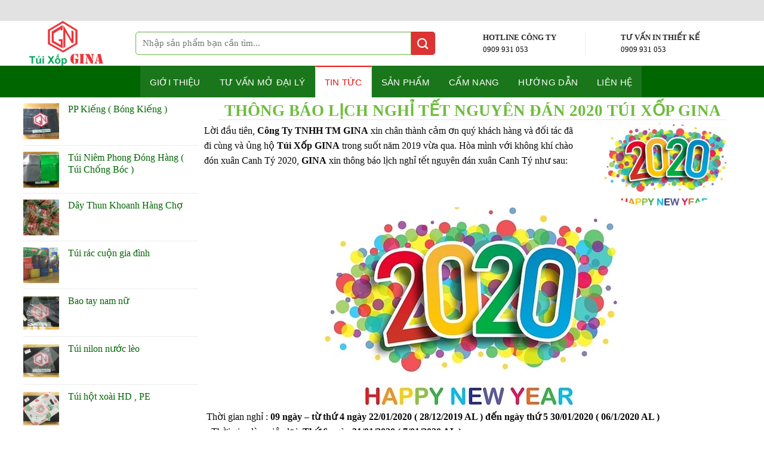

--- FILE ---
content_type: text/html; charset=UTF-8
request_url: https://tuixophangcho.com/thong-bao-lich-nghi-tet-nguyen-dan-2020-tui-xop-gina/
body_size: 24246
content:
<!DOCTYPE html>
<html lang="vi" class="loading-site no-js">
<head>
	<meta charset="UTF-8" />
	<link rel="profile" href="http://gmpg.org/xfn/11" />
	<link rel="pingback" href="https://tuixophangcho.com/xmlrpc.php" />

	<script>(function(html){html.className = html.className.replace(/\bno-js\b/,'js')})(document.documentElement);</script>
<title>Thông báo lịch nghỉ tết Nguyên Đán 2020 Túi Xốp GINA</title>
<meta name='robots' content='max-image-preview:large' />
<meta name="viewport" content="width=device-width, initial-scale=1" /><link rel='prefetch' href='https://tuixophangcho.com/wp-content/themes/flatsome/assets/js/flatsome.js?ver=8e60d746741250b4dd4e' />
<link rel='prefetch' href='https://tuixophangcho.com/wp-content/themes/flatsome/assets/js/chunk.slider.js?ver=3.19.7' />
<link rel='prefetch' href='https://tuixophangcho.com/wp-content/themes/flatsome/assets/js/chunk.popups.js?ver=3.19.7' />
<link rel='prefetch' href='https://tuixophangcho.com/wp-content/themes/flatsome/assets/js/chunk.tooltips.js?ver=3.19.7' />
<link rel='prefetch' href='https://tuixophangcho.com/wp-content/themes/flatsome/assets/js/woocommerce.js?ver=dd6035ce106022a74757' />
<link rel="alternate" type="application/rss+xml" title="Dòng thông tin  &raquo;" href="https://tuixophangcho.com/feed/" />
<link rel="alternate" type="application/rss+xml" title="Dòng phản hồi  &raquo;" href="https://tuixophangcho.com/comments/feed/" />
<link rel="alternate" type="application/rss+xml" title=" &raquo; Thông báo lịch nghỉ tết Nguyên Đán 2020 Túi Xốp GINA Dòng phản hồi" href="https://tuixophangcho.com/thong-bao-lich-nghi-tet-nguyen-dan-2020-tui-xop-gina/feed/" />
<script type="text/javascript">
window._wpemojiSettings = {"baseUrl":"https:\/\/s.w.org\/images\/core\/emoji\/14.0.0\/72x72\/","ext":".png","svgUrl":"https:\/\/s.w.org\/images\/core\/emoji\/14.0.0\/svg\/","svgExt":".svg","source":{"concatemoji":"https:\/\/tuixophangcho.com\/wp-includes\/js\/wp-emoji-release.min.js?ver=6.2.8"}};
/*! This file is auto-generated */
!function(e,a,t){var n,r,o,i=a.createElement("canvas"),p=i.getContext&&i.getContext("2d");function s(e,t){p.clearRect(0,0,i.width,i.height),p.fillText(e,0,0);e=i.toDataURL();return p.clearRect(0,0,i.width,i.height),p.fillText(t,0,0),e===i.toDataURL()}function c(e){var t=a.createElement("script");t.src=e,t.defer=t.type="text/javascript",a.getElementsByTagName("head")[0].appendChild(t)}for(o=Array("flag","emoji"),t.supports={everything:!0,everythingExceptFlag:!0},r=0;r<o.length;r++)t.supports[o[r]]=function(e){if(p&&p.fillText)switch(p.textBaseline="top",p.font="600 32px Arial",e){case"flag":return s("\ud83c\udff3\ufe0f\u200d\u26a7\ufe0f","\ud83c\udff3\ufe0f\u200b\u26a7\ufe0f")?!1:!s("\ud83c\uddfa\ud83c\uddf3","\ud83c\uddfa\u200b\ud83c\uddf3")&&!s("\ud83c\udff4\udb40\udc67\udb40\udc62\udb40\udc65\udb40\udc6e\udb40\udc67\udb40\udc7f","\ud83c\udff4\u200b\udb40\udc67\u200b\udb40\udc62\u200b\udb40\udc65\u200b\udb40\udc6e\u200b\udb40\udc67\u200b\udb40\udc7f");case"emoji":return!s("\ud83e\udef1\ud83c\udffb\u200d\ud83e\udef2\ud83c\udfff","\ud83e\udef1\ud83c\udffb\u200b\ud83e\udef2\ud83c\udfff")}return!1}(o[r]),t.supports.everything=t.supports.everything&&t.supports[o[r]],"flag"!==o[r]&&(t.supports.everythingExceptFlag=t.supports.everythingExceptFlag&&t.supports[o[r]]);t.supports.everythingExceptFlag=t.supports.everythingExceptFlag&&!t.supports.flag,t.DOMReady=!1,t.readyCallback=function(){t.DOMReady=!0},t.supports.everything||(n=function(){t.readyCallback()},a.addEventListener?(a.addEventListener("DOMContentLoaded",n,!1),e.addEventListener("load",n,!1)):(e.attachEvent("onload",n),a.attachEvent("onreadystatechange",function(){"complete"===a.readyState&&t.readyCallback()})),(e=t.source||{}).concatemoji?c(e.concatemoji):e.wpemoji&&e.twemoji&&(c(e.twemoji),c(e.wpemoji)))}(window,document,window._wpemojiSettings);
</script>
<style type="text/css">
img.wp-smiley,
img.emoji {
	display: inline !important;
	border: none !important;
	box-shadow: none !important;
	height: 1em !important;
	width: 1em !important;
	margin: 0 0.07em !important;
	vertical-align: -0.1em !important;
	background: none !important;
	padding: 0 !important;
}
</style>
	<style id='wp-block-library-inline-css' type='text/css'>
:root{--wp-admin-theme-color:#007cba;--wp-admin-theme-color--rgb:0,124,186;--wp-admin-theme-color-darker-10:#006ba1;--wp-admin-theme-color-darker-10--rgb:0,107,161;--wp-admin-theme-color-darker-20:#005a87;--wp-admin-theme-color-darker-20--rgb:0,90,135;--wp-admin-border-width-focus:2px;--wp-block-synced-color:#7a00df;--wp-block-synced-color--rgb:122,0,223}@media (-webkit-min-device-pixel-ratio:2),(min-resolution:192dpi){:root{--wp-admin-border-width-focus:1.5px}}.wp-element-button{cursor:pointer}:root{--wp--preset--font-size--normal:16px;--wp--preset--font-size--huge:42px}:root .has-very-light-gray-background-color{background-color:#eee}:root .has-very-dark-gray-background-color{background-color:#313131}:root .has-very-light-gray-color{color:#eee}:root .has-very-dark-gray-color{color:#313131}:root .has-vivid-green-cyan-to-vivid-cyan-blue-gradient-background{background:linear-gradient(135deg,#00d084,#0693e3)}:root .has-purple-crush-gradient-background{background:linear-gradient(135deg,#34e2e4,#4721fb 50%,#ab1dfe)}:root .has-hazy-dawn-gradient-background{background:linear-gradient(135deg,#faaca8,#dad0ec)}:root .has-subdued-olive-gradient-background{background:linear-gradient(135deg,#fafae1,#67a671)}:root .has-atomic-cream-gradient-background{background:linear-gradient(135deg,#fdd79a,#004a59)}:root .has-nightshade-gradient-background{background:linear-gradient(135deg,#330968,#31cdcf)}:root .has-midnight-gradient-background{background:linear-gradient(135deg,#020381,#2874fc)}.has-regular-font-size{font-size:1em}.has-larger-font-size{font-size:2.625em}.has-normal-font-size{font-size:var(--wp--preset--font-size--normal)}.has-huge-font-size{font-size:var(--wp--preset--font-size--huge)}.has-text-align-center{text-align:center}.has-text-align-left{text-align:left}.has-text-align-right{text-align:right}#end-resizable-editor-section{display:none}.aligncenter{clear:both}.items-justified-left{justify-content:flex-start}.items-justified-center{justify-content:center}.items-justified-right{justify-content:flex-end}.items-justified-space-between{justify-content:space-between}.screen-reader-text{clip:rect(1px,1px,1px,1px);word-wrap:normal!important;border:0;-webkit-clip-path:inset(50%);clip-path:inset(50%);height:1px;margin:-1px;overflow:hidden;padding:0;position:absolute;width:1px}.screen-reader-text:focus{clip:auto!important;background-color:#ddd;-webkit-clip-path:none;clip-path:none;color:#444;display:block;font-size:1em;height:auto;left:5px;line-height:normal;padding:15px 23px 14px;text-decoration:none;top:5px;width:auto;z-index:100000}html :where(.has-border-color){border-style:solid}html :where([style*=border-top-color]){border-top-style:solid}html :where([style*=border-right-color]){border-right-style:solid}html :where([style*=border-bottom-color]){border-bottom-style:solid}html :where([style*=border-left-color]){border-left-style:solid}html :where([style*=border-width]){border-style:solid}html :where([style*=border-top-width]){border-top-style:solid}html :where([style*=border-right-width]){border-right-style:solid}html :where([style*=border-bottom-width]){border-bottom-style:solid}html :where([style*=border-left-width]){border-left-style:solid}html :where(img[class*=wp-image-]){height:auto;max-width:100%}figure{margin:0 0 1em}html :where(.is-position-sticky){--wp-admin--admin-bar--position-offset:var(--wp-admin--admin-bar--height,0px)}@media screen and (max-width:600px){html :where(.is-position-sticky){--wp-admin--admin-bar--position-offset:0px}}
</style>
<style id='woocommerce-inline-inline-css' type='text/css'>
.woocommerce form .form-row .required { visibility: visible; }
</style>
<link rel='stylesheet' id='flatsome-main-css' href='https://tuixophangcho.com/wp-content/themes/flatsome/assets/css/flatsome.css?ver=3.19.7' type='text/css' media='all' />
<style id='flatsome-main-inline-css' type='text/css'>
@font-face {
				font-family: "fl-icons";
				font-display: block;
				src: url(https://tuixophangcho.com/wp-content/themes/flatsome/assets/css/icons/fl-icons.eot?v=3.19.7);
				src:
					url(https://tuixophangcho.com/wp-content/themes/flatsome/assets/css/icons/fl-icons.eot#iefix?v=3.19.7) format("embedded-opentype"),
					url(https://tuixophangcho.com/wp-content/themes/flatsome/assets/css/icons/fl-icons.woff2?v=3.19.7) format("woff2"),
					url(https://tuixophangcho.com/wp-content/themes/flatsome/assets/css/icons/fl-icons.ttf?v=3.19.7) format("truetype"),
					url(https://tuixophangcho.com/wp-content/themes/flatsome/assets/css/icons/fl-icons.woff?v=3.19.7) format("woff"),
					url(https://tuixophangcho.com/wp-content/themes/flatsome/assets/css/icons/fl-icons.svg?v=3.19.7#fl-icons) format("svg");
			}
</style>
<link rel='stylesheet' id='flatsome-shop-css' href='https://tuixophangcho.com/wp-content/themes/flatsome/assets/css/flatsome-shop.css?ver=3.19.7' type='text/css' media='all' />
<link rel='stylesheet' id='flatsome-style-css' href='https://tuixophangcho.com/wp-content/themes/flatsome/style.css?ver=3.19.7' type='text/css' media='all' />
<script type='text/javascript' src='https://tuixophangcho.com/wp-includes/js/jquery/jquery.min.js?ver=3.6.4' id='jquery-core-js'></script>
<script type='text/javascript' src='https://tuixophangcho.com/wp-includes/js/jquery/jquery-migrate.min.js?ver=3.4.0' id='jquery-migrate-js'></script>
<link rel="https://api.w.org/" href="https://tuixophangcho.com/wp-json/" /><link rel="alternate" type="application/json" href="https://tuixophangcho.com/wp-json/wp/v2/posts/598" /><link rel="EditURI" type="application/rsd+xml" title="RSD" href="https://tuixophangcho.com/xmlrpc.php?rsd" />
<link rel="wlwmanifest" type="application/wlwmanifest+xml" href="https://tuixophangcho.com/wp-includes/wlwmanifest.xml" />
<meta name="generator" content="WordPress 6.2.8" />
<meta name="generator" content="WooCommerce 7.8.0" />
<link rel="canonical" href="https://tuixophangcho.com/thong-bao-lich-nghi-tet-nguyen-dan-2020-tui-xop-gina/" />
<link rel='shortlink' href='https://tuixophangcho.com/?p=598' />
<link rel="alternate" type="application/json+oembed" href="https://tuixophangcho.com/wp-json/oembed/1.0/embed?url=https%3A%2F%2Ftuixophangcho.com%2Fthong-bao-lich-nghi-tet-nguyen-dan-2020-tui-xop-gina%2F" />
<link rel="alternate" type="text/xml+oembed" href="https://tuixophangcho.com/wp-json/oembed/1.0/embed?url=https%3A%2F%2Ftuixophangcho.com%2Fthong-bao-lich-nghi-tet-nguyen-dan-2020-tui-xop-gina%2F&#038;format=xml" />
<meta name="geo.region" content="VN-SG" />
<meta name="geo.position" content="10.775844;106.701756" />
<meta name="ICBM" content="10.775844, 106.701756" />
<meta name="DC.title" content="BINHTIEN" />
<meta property="og:site_name" content="BINHTIEN" />
<meta name="distribution" content="Global"/>
<meta name="referrer" content="origin"/>
<meta http-equiv="Content-Language" content="vi"/>
<meta name="HandheldFriendly" content="true"/>

<meta name="dcterms.language" content="vi">
<meta http-equiv="content-language" content="vi">
<meta name="msapplication-config" content="none">
<link rel="dns-prefetch" href="//connect.facebook.net">
<link rel="preconnect" href="//connect.facebook.net" crossorigin="anonymous">
<link rel="preconnect" href="//platform.twitter.com" crossorigin="anonymous">
<link rel="dns-prefetch" href="//apis.google.com">
<link rel="preconnect" href="//apis.google.com" crossorigin="anonymous">
<link rel="dns-prefetch" href="//www.google-analytics.com">
<link rel="preconnect" href="//www.google-analytics.com" crossorigin="anonymous">

<meta name="google-site-verification" content="6_1W16TePhR6iQ8g0wUhaxJI4_M5m4MkZUf8pQ7cAVQ" />
<meta name="google-site-verification" content="KQ4hyoGwOtTycotQMvM1g3ZX72qjd0NJPJ4t8SRawIY" />
	<noscript><style>.woocommerce-product-gallery{ opacity: 1 !important; }</style></noscript>
	<link rel="icon" href="https://tuixophangcho.com/wp-content/uploads/2019/12/cropped-logo-32x32.png" sizes="32x32" />
<link rel="icon" href="https://tuixophangcho.com/wp-content/uploads/2019/12/cropped-logo-192x192.png" sizes="192x192" />
<link rel="apple-touch-icon" href="https://tuixophangcho.com/wp-content/uploads/2019/12/cropped-logo-180x180.png" />
<meta name="msapplication-TileImage" content="https://tuixophangcho.com/wp-content/uploads/2019/12/cropped-logo-270x270.png" />
<style id="custom-css" type="text/css">:root {--primary-color: #ef1313;--fs-color-primary: #ef1313;--fs-color-secondary: #ef1313;--fs-color-success: #ef1313;--fs-color-alert: #b20000;--fs-experimental-link-color: #006600;--fs-experimental-link-color-hover: #cd4545;}.tooltipster-base {--tooltip-color: #fff;--tooltip-bg-color: #000;}.off-canvas-right .mfp-content, .off-canvas-left .mfp-content {--drawer-width: 300px;}.off-canvas .mfp-content.off-canvas-cart {--drawer-width: 360px;}html{background-color:#ffffff!important;}.container-width, .full-width .ubermenu-nav, .container, .row{max-width: 1220px}.row.row-collapse{max-width: 1190px}.row.row-small{max-width: 1212.5px}.row.row-large{max-width: 1250px}.sticky-add-to-cart--active, #wrapper,#main,#main.dark{background-color: #ffffff}.header-main{height: 75px}#logo img{max-height: 75px}#logo{width:158px;}.header-bottom{min-height: 10px}.header-top{min-height: 35px}.transparent .header-main{height: 265px}.transparent #logo img{max-height: 265px}.has-transparent + .page-title:first-of-type,.has-transparent + #main > .page-title,.has-transparent + #main > div > .page-title,.has-transparent + #main .page-header-wrapper:first-of-type .page-title{padding-top: 345px;}.header.show-on-scroll,.stuck .header-main{height:70px!important}.stuck #logo img{max-height: 70px!important}.search-form{ width: 100%;}.header-bg-color {background-color: rgba(255,255,255,0.91)}.header-bg-image {background-image: url('https://thanhduc.vn/wp-content/uploads/2019/05/footer.jpg');}.header-bg-image {background-repeat: repeat-x;}.header-bottom {background-color: #006600}.header-main .nav > li > a{line-height: 16px }.stuck .header-main .nav > li > a{line-height: 50px }.header-bottom-nav > li > a{line-height: 31px }@media (max-width: 549px) {.header-main{height: 50px}#logo img{max-height: 50px}}.main-menu-overlay{background-color: #dd3333}.nav-dropdown-has-arrow.nav-dropdown-has-border li.has-dropdown:before{border-bottom-color: #000000;}.nav .nav-dropdown{border-color: #000000 }.nav-dropdown{font-size:94%}.nav-dropdown-has-arrow li.has-dropdown:after{border-bottom-color: #000000;}.nav .nav-dropdown{background-color: #000000}.header-top{background-color:#E2E2E2!important;}.blog-wrapper{background-color: rgba(255,255,255,0.26);}body{color: #0A0A0A}h1,h2,h3,h4,h5,h6,.heading-font{color: #0A0A0A;}body{font-size: 100%;}@media screen and (max-width: 549px){body{font-size: 100%;}}body{font-family: Georgia,Times,"Times New Roman",serif;}body {font-weight: 400;font-style: normal;}.nav > li > a {font-family: "Roboto Condensed", sans-serif;}.mobile-sidebar-levels-2 .nav > li > ul > li > a {font-family: "Roboto Condensed", sans-serif;}.nav > li > a,.mobile-sidebar-levels-2 .nav > li > ul > li > a {font-weight: 400;font-style: normal;}h1,h2,h3,h4,h5,h6,.heading-font, .off-canvas-center .nav-sidebar.nav-vertical > li > a{font-family: "Roboto Condensed", sans-serif;}h1,h2,h3,h4,h5,h6,.heading-font,.banner h1,.banner h2 {font-weight: 700;font-style: normal;}.alt-font{font-family: Helvetica,Arial,sans-serif;}.header:not(.transparent) .header-bottom-nav.nav > li > a{color: #ffffff;}.header:not(.transparent) .header-bottom-nav.nav > li > a:hover,.header:not(.transparent) .header-bottom-nav.nav > li.active > a,.header:not(.transparent) .header-bottom-nav.nav > li.current > a,.header:not(.transparent) .header-bottom-nav.nav > li > a.active,.header:not(.transparent) .header-bottom-nav.nav > li > a.current{color: #e91515;}.header-bottom-nav.nav-line-bottom > li > a:before,.header-bottom-nav.nav-line-grow > li > a:before,.header-bottom-nav.nav-line > li > a:before,.header-bottom-nav.nav-box > li > a:hover,.header-bottom-nav.nav-box > li.active > a,.header-bottom-nav.nav-pills > li > a:hover,.header-bottom-nav.nav-pills > li.active > a{color:#FFF!important;background-color: #e91515;}.widget:where(:not(.widget_shopping_cart)) a{color: #000000;}.widget:where(:not(.widget_shopping_cart)) a:hover{color: #0A0101;}.widget .tagcloud a:hover{border-color: #0A0101; background-color: #0A0101;}.pswp__bg,.mfp-bg.mfp-ready{background-color: #fcfcfc}@media screen and (min-width: 550px){.products .box-vertical .box-image{min-width: 300px!important;width: 300px!important;}}.header-main .social-icons,.header-main .cart-icon strong,.header-main .menu-title,.header-main .header-button > .button.is-outline,.header-main .nav > li > a > i:not(.icon-angle-down){color: #DD3333!important;}.header-main .header-button > .button.is-outline,.header-main .cart-icon strong:after,.header-main .cart-icon strong{border-color: #DD3333!important;}.header-main .header-button > .button:not(.is-outline){background-color: #DD3333!important;}.header-main .current-dropdown .cart-icon strong,.header-main .header-button > .button:hover,.header-main .header-button > .button:hover i,.header-main .header-button > .button:hover span{color:#FFF!important;}.header-main .menu-title:hover,.header-main .social-icons a:hover,.header-main .header-button > .button.is-outline:hover,.header-main .nav > li > a:hover > i:not(.icon-angle-down){color: #DD3333!important;}.header-main .current-dropdown .cart-icon strong,.header-main .header-button > .button:hover{background-color: #DD3333!important;}.header-main .current-dropdown .cart-icon strong:after,.header-main .current-dropdown .cart-icon strong,.header-main .header-button > .button:hover{border-color: #DD3333!important;}.footer-1{background-color: #dd3333}.footer-2{background-color: #dd3333}.absolute-footer, html{background-color: #006600}.nav-vertical-fly-out > li + li {border-top-width: 1px; border-top-style: solid;}/* Custom CSS */.product-info p.stock{color: #f00;font-size: 2em;margin:0}.wc-product-table-wrapper,.widget {margin: 0;}.row.row-small,.full-width .ubermenu-nav, .container, .row,.row.row-large{max-width: 1212.5px;}.section-title-container {margin-bottom: 0.1em;}.row .gallery, .row .row:not(.row-collapse), .container .row:not(.row-collapse), .lightbox-content .row:not(.row-collapse){margin:0}.page-title-inner,table.dataTable thead th, table.dataTable thead td,.entry-header-text-top,.entry-header-text{padding:0}.woocommerce-product-gallery figure{margin-left:10px}.row-large > .flickity-viewport > .flickity-slider > .col, .row-large > .col,.col, .gallery-item, .columns{padding:0 5px 5px}/************PADDING-TOP**************/.single-product div.product,.product-main,.page-wrapper,.entry-content,.category-page-row{padding-top:0;padding-bottom:0}/************DISPLAY NONE****************/.wc-product-table-below.wc-product-table-controls,.woocommerce-breadcrumb.breadcrumbs,.wc-product-table-above,#wpt_filter_reset_177,#product_tag_177,br.wpt_clear,.add-to-cart-button,.entry-author,.shop-page-title.category-page-title.page-title.featured-title.dark,span.widget-title,page-title-bg fill,.is-xsmall,.is-uppercase,.widget .is-divider{display:none}.article-inner .entry-image img{width:30%;object-fit: cover;padding-left:20px;float:right;border-radius:50%;}.is-divider{height: 1px;display: block;background-color: rgba(0,0,0,0.1);margin: 5px 0 5px;width: 100%;max-width: 100%}/*************** MENU TRAI HOVER***************/@media (min-width: 768px) {.box-image img{height:300px}.active>ul.children{display:none !important}.widget ul.product-categories{font-size:98%;text-transform:uppercase;}.widget ul.children>li.has-child:hover >.children{display:block;margin-top:-20%}.widget ul.product-categories>li.has-child:hover >.children{display:block !important}.widget ul.product-categories ul.children{position: absolute;width: 100%; left:96%;min-height: 100px;z-index: 999;background: #b10000e6;padding:0;}.widget .toggle{transform: rotate(-90deg);}.cat-item:hover {background: #cfcfcf42;}#woocommerce_product_categories-1 li,#woocommerce_product_categories-2 li,#woocommerce_product_categories-3 li,#woocommerce_product_categories-4 li,#woocommerce_product_categories-5 li,#woocommerce_product_categories-6 li{border: solid 1px #c5b3b347;padding-left: 10px;margin-right: 5px;}ul.menu > li li > a, .widget > ul > li li > a{color:#fff;width:90%}.flex-left {width: 24.4%;margin-left: -10px;}}/*************** Font chu***************/body {font-family: Times New Roman;}h1, h2, h3, h4, h5, h6 {font-family: Times New Roman;text-transform: uppercase;color: #6ebd3e;margin-top: 0.2em;margin-bottom: -0.3em;text-rendering: optimizeSpeed;}.nav > li > a {font-family: Times New Roman;}/*************** FIX MENU CON***************/.nav-spacing-large > li:hover {background: #ca9331ad;border-radius:10px;}.nav-spacing-large > li {padding-left: 10px;padding-right: 10px;}.nav-spacing-xlarge > li {border-right: solid 1px #ffffff24;}.current-menu-item{background: #ca9331ad; border-radius:10px;}.nav-spacing-xlarge > li:hover {background: #125678;}.nav-spacing-xlarge > li {border-right: solid 1px #ffffff24;}.current-menu-item{background: #6ebd3ed9;}.nav .nav-dropdown{background-color: #6ebd3ed9;}.header-nav .nav-dropdown-default li:hover {background: #125678;}.nav-dropdown{font-size:86%}.nav-dropdown-has-arrow li.has-dropdown:after{color:#fff;}.nav-dropdown-default .nav-column li > a, .nav-dropdown.nav-dropdown-default > li > a {padding-left: 10px;padding-right: 10px;border-bottom: 1px solid #ffffff1a;color:#fff;margin:0;}.button span{font-weight: normal; letter-spacing: 0; font-size: 15px}.nav-dropdown{padding:0; border: 1px solid #ffffff1a; color: #3a3a3a; margin-left: 14px;}.nav-spacing-xlarge>li{margin:0}.nav-spacing-xlarge>li a{padding-left:12px; padding-right: 12px; line-height: 23px;}.nav-spacing-xlarge>li a:hover{background: #2222ff}.nav-dropdown>li.nav-dropdown-col{display:block}.nav-dropdown{border:1px solid #ddd; padding:0}.nav-dropdown .nav-dropdown-col>a, .nav-dropdown li a{font-weight:normal !important; text-transform:none !important;font-size:15px; font-weight:500}.nav-dropdown .nav-dropdown-col>ul li:hover{background:#db0000}.nav-dropdown-default>li:hover>a, .nav-dropdown .nav-dropdown-col>ul li:hover>a{color:white}.nav-dropdown-default>li:hover{background:#fbae3c}.nav-dropdown-default>li>a{border-bottom:1 !important}.nav-dropdown-has-arrow li.has-dropdown:before{border-width: 10px;margin-left: -10px;}.nav-dropdown .nav-dropdown-col>ul{border: 1px solid #d2d2d2;margin-top:-40px;box-shadow: 2px 2px 5px #828282;display:none;position: absolute;left: 100%;z-index: 9;background: #6ebd3ed9;min-width: 240px;}.nav-dropdown>li.nav-dropdown-col{width:100%;border-right:0}.nav-dropdown .nav-dropdown-col>ul li a{padding:10px;text-transform: none;color:black}.header-nav li.nav-dropdown-col:hover >ul{display:block !important}/***************KET THUC FIX MENU ***************/.flex-center {margin: 0 auto;padding-left: 30px !important;}p.form-row-last, p.form-row-first {width: 98%;float: left;}.wp-megamenu-main-wrapper.wpmm-orientation-vertical ul li.menu-item-has-children > a:after {content: 'f105';position: absolute;font-family: FontAwesome;top: 50%;left: auto;right: 10px;}li {margin-bottom: .16em;}.wpmm-orientation-vertical ul.wpmm-mega-wrapper > li {border-bottom: 1px solid #aeaeae;border-top: none;}.wp-megamenu-main-wrapper.wpmega-black-white.wpmm-orientation-horizontal, .wp-megamenu-main-wrapper.wpmega-black-white.wpmm-orientation-vertical {background-color: #dedede;background: -webkit-gradient(linear,left top,left bottom,color-stop(50%,#dedede),color-stop(50%,#3d3d3d),color-stop(50%,#212121));background: -webkit-linear-gradient(top,#dedede,#dedede);background: -moz-linear-gradient(top,#3d3d3d,#212121);background: -ms-linear-gradient(top,#3d3d3d,#212121);background: -o-linear-gradient(top,#3d3d3d,#212121);-webkit-box-shadow: inset 1px 1px 0 0 rgba(255,255,255,.1);-moz-box-shadow: inset 1px 1px 0 0 rgba(255,255,255,.1);box-shadow: inset 1px 1px 0 0 rgba(255,255,255,.1);transition: all ease 0.3s;-webkit-transition: all ease 0.3s;-ms-transition: all ease 0.3s;}.wp-megamenu-main-wrapper.wpmega-black-white.wpmm-orientation-horizontal ul.wpmm-mega-wrapper > li > a, .wp-megamenu-main-wrapper.wpmega-black-white.wpmm-orientation-vertical ul.wpmm-mega-wrapper > li > a {color: #141414 !important;font-weight: 400;font-family: "Roboto Condensed", sans-serif;background: #dedede;}.wpmm-orientation-vertical ul.wpmm-mega-wrapper > li > a.wp-mega-menu-link {display: block;width: 100%;padding: 8px 15px;position: relative;color: #404040;font-size: 14px;}.woocommerce span.onsale {border-radius: 0;left: 5px;top: -6px;min-width: 50px;min-height: 30px;font-weight: 500;font-size: 13px;padding: 7px 0;line-height: 1.5;background-color: #529429 !important;}.wp-megamenu-main-wrapper.wpmega-black-white.wpmm-orientation-horizontal ul.wpmm-mega-wrapper > li > a, .wp-megamenu-main-wrapper.wpmega-black-white.wpmm-orientation-vertical ul.wpmm-mega-wrapper > li > a {color: #fff;font-weight: 400;font-family: "Roboto Condensed", sans-serif;}aside#wpmegamenu_widget-2.widget.widget_wpmegamenu_widget{padding: 0px;}.widgets-boxed .widget h3 {background-color: #2947a1;margin-left: -21px;margin-top: -16px;padding: 10px 20px 10px;width: calc(100% + 42px);color: #FFF;font-size: 13px;font-weight: bold;}.entry-content ol li, .entry-summary ol li, .entry-content ul li, .entry-summary ul li, .col-inner ul li {margin-left: 0px;}.wp-megamenu-main-wrapper .wpmm-mega-menu-icon {font-size: 13px;display: none;}input[type='search'] {border-top-left-radius: 5px;border: 1px solid #6ebd3e !important;height: 39px;font-size: 15px;border-bottom-left-radius: 5px;}.badge-inner.on-sale {background-color: #529429 !important;border-bottom-right-radius: 12px;font-weight: normal;}.badge-container {margin: 0;background: red;}.text-right .button:last-of-type, .text-center .button:last-of-type {margin-right: 0 !important;color: white;background: #ff7449 !important;border-radius: 3px;-webkit-border-radius: 3px;font-weight: normal;font-size: 13px !important;}#mega_menu li a {font-size: 15px;color: #000000;}.nav-uppercase>li>a {letter-spacing: .02em;text-transform: none;font-weight: bolder;font-size: 15px !important;}.nav>li>a {font-size: 15px;color: #101010;}.nav>li>a {font-size: 15px;}.nav-uppercase>li>a {letter-spacing: .02em;text-transform: uppercase;font-weight: bolder;font-size: 15px !important;}pre, blockquote, form, figure, p, dl, ul, ol {margin-bottom: 0.33em;}.widgets-boxed .widget h3 {background-color: #529429;margin-left: -21px;margin-top: -16px;padding: 5px 20px 5px;color: #FFF;font-size: 16px;}.section-title-normal {border-bottom: 1px solid #ff0000 !important;}.section-title-normal span {font-size: 17px;margin-right: 15px;padding-bottom: 7.5px;border-bottom: 2px solid rgba(0,0,0,0.1);margin-bottom: -2px;background: #529429;color: white !important;padding: 3px 15px;}.price-wrapper span {color: red;font-size: 15px;}.fa {display: inline-block;font: normal normal normal 14px/1 FontAwesome;font-size: inherit;text-rendering: auto;-webkit-font-smoothing: antialiased;-moz-osx-font-smoothing: grayscale;}#banner .base, .hotline1 i {color: #FFF307;}.hotline1 p, #banner .base p, #banner .base h3 {margin-bottom: 5px;}.hotline1 p {border: 1px solid #d0922c;color: #d0922c;border-radius: 15px;font-style: normal;padding: 5px;}.hotline1 p:first-child {background-color: #d0922c;}.hotline1 p {border: 1px solid #d0922c;color: #d0922c;border-radius: 15px;font-style: normal;padding: 5px;}.glyphicon-earphone:before {content: "e182";}.glyphicon {position: relative;top: 1px;display: inline-block;font-family: 'Glyphicons Halflings';font-style: normal;font-weight: 400;line-height: 1;-webkit-font-smoothing: antialiased;-moz-osx-font-smoothing: grayscale;}#banner .base p {color: #fff;}#banner .base h3 {margin-top: 10px;font-weight: bold;color: #fff307;text-transform: uppercase;}.hotline p, #banner .base p, #banner .base h3 {margin-bottom: 1px;}#banner .base h3 {margin-top: 10px;font-weight: bold;}.back-to-top.active {opacity: 1;pointer-events: inherit;-webkit-transform: translateY(0);-ms-transform: translateY(0);transform: translateY(0);display: none;}.nav-tabs>li>a {border-top: 2px solid #ddd;border-left: 1px solid #ddd;border-right: 1px solid #ddd;background-color: rgba(0,0,0,0.04);padding-left: 15px;padding-right: 15px;color: white;background: #c22b3b;font-family: arial !important;}p.name.product-title{height: 40px;overflow-y: hidden;}.back-to-top {margin: 0;opacity: 0;bottom: 220px;right: 20px;pointer-events: none;}#mega_menu > li > a {padding-left: 15px;background: #f5f4f4;}#mega-menu-title {font-weight: normal;text-transform: uppercase;color: white;background: #ff9600 ;}.product-main .cart{display:non1e}.khuyen-mai{border: 1px solid #bfbfbf;padding: 8px;font-size: 14px;border-radius: 8px;margin-bottom: 15px;line-height: 18px;}.khuyen-mai h4{color:red}.khuyen-mai li{list-style: none; margin-bottom: 5px}.khuyen-mai li a{color:#00b9eb}.khuyen-mai li.page-wrapper a:hover{color: gray}.product-main .row-small>.col{padding: 0 9.8px 0px;}.product-main .button{margin-bottom: 0}.product-main{padding: 0px 0;}#mega-menu-wrap{background: #ffb302;}body{font-weight: normal}.header:not(.transparent) .header-bottom-nav.nav > li > a{font-weight: normal}#mega-menu-title{font-weight: normal}#mega_menu li a{font-size: 15px;color: #404040;}.header-1main{background-image: url(http://noithanghoa.hunghaweb.com/wp-content/uploads/2017/08/banner1.jpg);background-repeat: no-repeat;margin: 0 auto;}input[type='search']{border-top-left-radius: 5px;border: 1px solid #ffb302;height: 39px;font-size: 15px;border-bottom-left-radius: 5px;}.button.secondary:not(.is-outline){border-top-right-radius: 5px;border-bottom-right-radius: 5px;background-color: #dd3333;}.page-wrapper {padding-top: 0px;padding-bottom: 0px;}#mega_menu > li > a{padding-left: 15px;}.row .section{padding-left:0px; padding-right:0}.product-main .product-info .breadcrumbs {font-size: 14px;margin: 0 0 10px;text-transform: none;}h1.product-title.entry-title{font-size:22px}.product-main .price-wrapper .price del{font-size: 15px; color: gray}.product-main .price-wrapper .price ins span.amount{color: red}.product-main .product-short-description{font-size:15px}.product-main .badge-inner.on-sale{background-color: #0092ff;border-bottom-right-radius: 12px;}.product-main .badge-container{margin-top: 5px;}.product-main .badge{height: 30px;width: 50px;}.form-flat input:not([type="submit"]){border-radius:4px;font-size: 15px;}button.btn.btn-default{background: orange;color: white;border: 1px solid orange;padding: 0px 10px;color: white;border-radius: 4px;}.detailcall-1 span {display: block;margin-top: 0px;color: white;font-size: 14px;}.detailcall-1 h3{margin-bottom: 0;}.detailcall-1{padding: 3px 20px; box-shadow: 0 0px 0 0 #ffffff inset;}.product-mainspan.amount{color: red}.box-vertical .box-text{padding-left: 8px; padding-right: 8px;vertical-align: top;padding-top:0;padding-bottom:0}.best-sale .text-center>div{text-align: right}.best-sale .box-text p{margin-bottom: 10px;font-size: 15px;}.best-sale .price-wrapper .price ins{font-size: 22px;display: block;margin-top: 10px;}.best-sale .price-wrapper .price ins span{color: red}category uppercase is-smaller no-text-overflow product-cat op-7{font-size: 13px} .badge-container{margin:0}.badge{height: 30px;width: 50px;}.badge-inner.on-sale{background-color: #0092ff;border-bottom-right-radius: 12px;} .price-wrapper{font-size:22px;} .price-wrapper span{color: red}.price-wrapper del span{font-size:14px; color: gray}.woocommerce-Price-currencySymbol{font-size:14px}.product-info .price{font-size:22px}.best-sale a{color: black}.best-sale a:hover{color: #0092ff}.title{background: whitesmoke;height: 35px;border-bottom: 2px solid #0092ff;margin-bottom: 15px;}.title h3{line-height: 33px;border-left: 15px solid #0092ff;}.title h3 a{font-size: 15px; color:#0092ff; padding-left:10px; font-weight:normal}.cat-title{padding-top: 3px;border-top-left-radius: 0px;padding-bottom: 0px;margin:0}.cat-title h3{margin: 0;text-align: center;}.cat-title h3 a{color: white;font-size: 15px;font-weight:normal;line-height: 36px;}.catelogy .cat-title{background: #ff0000;}.has-shadow .box:not(.box-overlay):not(.box-shade){border-radius: 4px}.box-text a:not(.button){margin-bottom: 10px}.catelogy2 .cat-title{background: #0092ff;border-top-right-radius: 0px;border-top-left-radius: 0px;}.catelogy3 .cat-title{background: #40c317;}.no-text-overflow{overflow: initial;}.nhan-tin-khuyen-mai p{margin:0}.nhan-tin-khuyen-mai .form-flat input:not([type="submit"]){border: 1px solid white;background: white;}.form-flat button, .form-flat input{border-radius: 4px;}.nhan-tin-khuyen-mai input[type='submit']:not(.is-form){background-color: #40c317;}.nhan-tin-khuyen-mai .form-flat input:not([type="submit"]){color: white}.footer-1 span.amount{color: red}.footer-1 a{color: black; font-size: 15px}.footer-1 a:hover{color: #0092FF}.absolute-footer{font-size: 13px}.off-canvas .sidebar-inner{font-size: 15px;}.product-footer .pt-half{display:none}.badge.top{display:none}#woocommerce_products-4 .widget-title,#text-1 .widget-title,#text-2 .widget-title,#text-3 .widget-title,#text-4 .widget-title,#text-5 .widget-title,#text-6 .widget-title,#flatsome_recent_posts-1 .widget-title,#flatsome_recent_posts-1 .widget-title,#flatsome_recent_posts-2 .widget-title,#flatsome_recent_posts-3 .widget-title,#flatsome_recent_posts-4 .widget-title,#flatsome_recent_posts-5 .widget-title,#flatsome_recent_posts-6 .widget-title{display: block;background: #529429;text-align: center;color: #fff9f2;border-top-left-radius: 4px;border-top-right-radius: 4px;text-transform: uppercase;padding: 10px;}#flatsome_recent_posts-1 ul,#flatsome_recent_posts-2 ul,#flatsome_recent_posts-3 ul,#flatsome_recent_posts-4 ul,#flatsome_recent_posts-5 ul,#flatsome_recent_posts-6 ul{background: #d2f5d633;padding: 6px;}label, legend{float:left;margin:0}#product_cat_177{float:right;width:80%;}.wpt_filter.fullter_full .wpt_filter_wrapper{padding:0}.section-title-normal {margin-bottom:0;border-bottom: 2px solid #ececec;background: #6ebd3e;border-top-left-radius: 3px;border-top-right-radius: 3px;margin-top: 0px;}.section-title-normal span {margin-right: 15px;padding-bottom: 5px;padding-left: 10px;border-bottom: 2px solid rgba(0,0,0,0.1);margin-bottom: -2px;color: white;font-size: 15px;padding-top: 6px;}.section-title a {padding-left: 15px;padding-right: 10px;color: white;font-size: 14px;font-weight: normal;}.page-title-inner{min-height: 20px}.is-large{font-size:1em}.text-chan{color:#fff;}.text-chan a{color:#fff;}.wp-post-image {object-fit: cover;}.entry-image-float {max-width: 25%;}h2.entry-title {font-size: 120%;}/* Custom CSS Mobile */@media (max-width: 549px){.header-bg-color, .header-wrapper {background-color: #e0003b;}.button.secondary:not(.is-outline){background-color: #e6b715;}.header-main .header-button > .button:not(.is-outline) {background-color: #e6b715;}input[type="search"]{border: 1px solid #ffb302 !important;}.logo-left .logo{margin-right:5px}.page-wrapper .row{background: #f0eeec80;padding-left:5px;padding-right:5px;}input[type='search']{border-top-left-radius: 5px;border: 1px solid #ffb302;height: 33px;font-size: 15px;border-bottom-left-radius: 5px;}.default_table tbody tr td {border: 1px solid #E2D8D8;padding: 0;}table#wpt_table.wpt_product_table tr > th {background-image: url(../images/arrow.png);background-repeat: no-repeat;background-position: center right;border: 1px solid #d9d5d5;}.row-collapse > .flickity-viewport > .flickity-slider > .col, .row-collapse > .col {padding: 5px !important;}.active>ul.children{display:block !important}.active>ul.sub-menu{display:block !important}.entry-title {font-size: 98%;}.off-canvas-right.dark .mfp-content, .off-canvas-left.dark .mfp-content{background-color: #9a1111e8;}.main-menu-overlay {background-color: transparent;}.box-vertical .box-image {width: 20% !important;float: left;padding-right: 2%;}.category-filtering.category-filter-row.show-for-medium {display: none;}}.label-new.menu-item > a:after{content:"Mới";}.label-hot.menu-item > a:after{content:"Nổi bật";}.label-sale.menu-item > a:after{content:"Giảm giá";}.label-popular.menu-item > a:after{content:"Phổ biến";}</style><style id="kirki-inline-styles">/* cyrillic-ext */
@font-face {
  font-family: 'Roboto Condensed';
  font-style: normal;
  font-weight: 400;
  font-display: swap;
  src: url(https://tuixophangcho.com/wp-content/fonts/roboto-condensed/ieVl2ZhZI2eCN5jzbjEETS9weq8-19-7DRs5.woff2) format('woff2');
  unicode-range: U+0460-052F, U+1C80-1C8A, U+20B4, U+2DE0-2DFF, U+A640-A69F, U+FE2E-FE2F;
}
/* cyrillic */
@font-face {
  font-family: 'Roboto Condensed';
  font-style: normal;
  font-weight: 400;
  font-display: swap;
  src: url(https://tuixophangcho.com/wp-content/fonts/roboto-condensed/ieVl2ZhZI2eCN5jzbjEETS9weq8-19a7DRs5.woff2) format('woff2');
  unicode-range: U+0301, U+0400-045F, U+0490-0491, U+04B0-04B1, U+2116;
}
/* greek-ext */
@font-face {
  font-family: 'Roboto Condensed';
  font-style: normal;
  font-weight: 400;
  font-display: swap;
  src: url(https://tuixophangcho.com/wp-content/fonts/roboto-condensed/ieVl2ZhZI2eCN5jzbjEETS9weq8-1967DRs5.woff2) format('woff2');
  unicode-range: U+1F00-1FFF;
}
/* greek */
@font-face {
  font-family: 'Roboto Condensed';
  font-style: normal;
  font-weight: 400;
  font-display: swap;
  src: url(https://tuixophangcho.com/wp-content/fonts/roboto-condensed/ieVl2ZhZI2eCN5jzbjEETS9weq8-19G7DRs5.woff2) format('woff2');
  unicode-range: U+0370-0377, U+037A-037F, U+0384-038A, U+038C, U+038E-03A1, U+03A3-03FF;
}
/* vietnamese */
@font-face {
  font-family: 'Roboto Condensed';
  font-style: normal;
  font-weight: 400;
  font-display: swap;
  src: url(https://tuixophangcho.com/wp-content/fonts/roboto-condensed/ieVl2ZhZI2eCN5jzbjEETS9weq8-1927DRs5.woff2) format('woff2');
  unicode-range: U+0102-0103, U+0110-0111, U+0128-0129, U+0168-0169, U+01A0-01A1, U+01AF-01B0, U+0300-0301, U+0303-0304, U+0308-0309, U+0323, U+0329, U+1EA0-1EF9, U+20AB;
}
/* latin-ext */
@font-face {
  font-family: 'Roboto Condensed';
  font-style: normal;
  font-weight: 400;
  font-display: swap;
  src: url(https://tuixophangcho.com/wp-content/fonts/roboto-condensed/ieVl2ZhZI2eCN5jzbjEETS9weq8-19y7DRs5.woff2) format('woff2');
  unicode-range: U+0100-02BA, U+02BD-02C5, U+02C7-02CC, U+02CE-02D7, U+02DD-02FF, U+0304, U+0308, U+0329, U+1D00-1DBF, U+1E00-1E9F, U+1EF2-1EFF, U+2020, U+20A0-20AB, U+20AD-20C0, U+2113, U+2C60-2C7F, U+A720-A7FF;
}
/* latin */
@font-face {
  font-family: 'Roboto Condensed';
  font-style: normal;
  font-weight: 400;
  font-display: swap;
  src: url(https://tuixophangcho.com/wp-content/fonts/roboto-condensed/ieVl2ZhZI2eCN5jzbjEETS9weq8-19K7DQ.woff2) format('woff2');
  unicode-range: U+0000-00FF, U+0131, U+0152-0153, U+02BB-02BC, U+02C6, U+02DA, U+02DC, U+0304, U+0308, U+0329, U+2000-206F, U+20AC, U+2122, U+2191, U+2193, U+2212, U+2215, U+FEFF, U+FFFD;
}
/* cyrillic-ext */
@font-face {
  font-family: 'Roboto Condensed';
  font-style: normal;
  font-weight: 700;
  font-display: swap;
  src: url(https://tuixophangcho.com/wp-content/fonts/roboto-condensed/ieVl2ZhZI2eCN5jzbjEETS9weq8-19-7DRs5.woff2) format('woff2');
  unicode-range: U+0460-052F, U+1C80-1C8A, U+20B4, U+2DE0-2DFF, U+A640-A69F, U+FE2E-FE2F;
}
/* cyrillic */
@font-face {
  font-family: 'Roboto Condensed';
  font-style: normal;
  font-weight: 700;
  font-display: swap;
  src: url(https://tuixophangcho.com/wp-content/fonts/roboto-condensed/ieVl2ZhZI2eCN5jzbjEETS9weq8-19a7DRs5.woff2) format('woff2');
  unicode-range: U+0301, U+0400-045F, U+0490-0491, U+04B0-04B1, U+2116;
}
/* greek-ext */
@font-face {
  font-family: 'Roboto Condensed';
  font-style: normal;
  font-weight: 700;
  font-display: swap;
  src: url(https://tuixophangcho.com/wp-content/fonts/roboto-condensed/ieVl2ZhZI2eCN5jzbjEETS9weq8-1967DRs5.woff2) format('woff2');
  unicode-range: U+1F00-1FFF;
}
/* greek */
@font-face {
  font-family: 'Roboto Condensed';
  font-style: normal;
  font-weight: 700;
  font-display: swap;
  src: url(https://tuixophangcho.com/wp-content/fonts/roboto-condensed/ieVl2ZhZI2eCN5jzbjEETS9weq8-19G7DRs5.woff2) format('woff2');
  unicode-range: U+0370-0377, U+037A-037F, U+0384-038A, U+038C, U+038E-03A1, U+03A3-03FF;
}
/* vietnamese */
@font-face {
  font-family: 'Roboto Condensed';
  font-style: normal;
  font-weight: 700;
  font-display: swap;
  src: url(https://tuixophangcho.com/wp-content/fonts/roboto-condensed/ieVl2ZhZI2eCN5jzbjEETS9weq8-1927DRs5.woff2) format('woff2');
  unicode-range: U+0102-0103, U+0110-0111, U+0128-0129, U+0168-0169, U+01A0-01A1, U+01AF-01B0, U+0300-0301, U+0303-0304, U+0308-0309, U+0323, U+0329, U+1EA0-1EF9, U+20AB;
}
/* latin-ext */
@font-face {
  font-family: 'Roboto Condensed';
  font-style: normal;
  font-weight: 700;
  font-display: swap;
  src: url(https://tuixophangcho.com/wp-content/fonts/roboto-condensed/ieVl2ZhZI2eCN5jzbjEETS9weq8-19y7DRs5.woff2) format('woff2');
  unicode-range: U+0100-02BA, U+02BD-02C5, U+02C7-02CC, U+02CE-02D7, U+02DD-02FF, U+0304, U+0308, U+0329, U+1D00-1DBF, U+1E00-1E9F, U+1EF2-1EFF, U+2020, U+20A0-20AB, U+20AD-20C0, U+2113, U+2C60-2C7F, U+A720-A7FF;
}
/* latin */
@font-face {
  font-family: 'Roboto Condensed';
  font-style: normal;
  font-weight: 700;
  font-display: swap;
  src: url(https://tuixophangcho.com/wp-content/fonts/roboto-condensed/ieVl2ZhZI2eCN5jzbjEETS9weq8-19K7DQ.woff2) format('woff2');
  unicode-range: U+0000-00FF, U+0131, U+0152-0153, U+02BB-02BC, U+02C6, U+02DA, U+02DC, U+0304, U+0308, U+0329, U+2000-206F, U+20AC, U+2122, U+2191, U+2193, U+2212, U+2215, U+FEFF, U+FFFD;
}</style></head>

<body class="post-template-default single single-post postid-598 single-format-standard theme-flatsome woocommerce-no-js full-width lightbox nav-dropdown-has-arrow nav-dropdown-has-shadow nav-dropdown-has-border">

<svg xmlns="http://www.w3.org/2000/svg" viewBox="0 0 0 0" width="0" height="0" focusable="false" role="none" style="visibility: hidden; position: absolute; left: -9999px; overflow: hidden;" ><defs><filter id="wp-duotone-dark-grayscale"><feColorMatrix color-interpolation-filters="sRGB" type="matrix" values=" .299 .587 .114 0 0 .299 .587 .114 0 0 .299 .587 .114 0 0 .299 .587 .114 0 0 " /><feComponentTransfer color-interpolation-filters="sRGB" ><feFuncR type="table" tableValues="0 0.49803921568627" /><feFuncG type="table" tableValues="0 0.49803921568627" /><feFuncB type="table" tableValues="0 0.49803921568627" /><feFuncA type="table" tableValues="1 1" /></feComponentTransfer><feComposite in2="SourceGraphic" operator="in" /></filter></defs></svg><svg xmlns="http://www.w3.org/2000/svg" viewBox="0 0 0 0" width="0" height="0" focusable="false" role="none" style="visibility: hidden; position: absolute; left: -9999px; overflow: hidden;" ><defs><filter id="wp-duotone-grayscale"><feColorMatrix color-interpolation-filters="sRGB" type="matrix" values=" .299 .587 .114 0 0 .299 .587 .114 0 0 .299 .587 .114 0 0 .299 .587 .114 0 0 " /><feComponentTransfer color-interpolation-filters="sRGB" ><feFuncR type="table" tableValues="0 1" /><feFuncG type="table" tableValues="0 1" /><feFuncB type="table" tableValues="0 1" /><feFuncA type="table" tableValues="1 1" /></feComponentTransfer><feComposite in2="SourceGraphic" operator="in" /></filter></defs></svg><svg xmlns="http://www.w3.org/2000/svg" viewBox="0 0 0 0" width="0" height="0" focusable="false" role="none" style="visibility: hidden; position: absolute; left: -9999px; overflow: hidden;" ><defs><filter id="wp-duotone-purple-yellow"><feColorMatrix color-interpolation-filters="sRGB" type="matrix" values=" .299 .587 .114 0 0 .299 .587 .114 0 0 .299 .587 .114 0 0 .299 .587 .114 0 0 " /><feComponentTransfer color-interpolation-filters="sRGB" ><feFuncR type="table" tableValues="0.54901960784314 0.98823529411765" /><feFuncG type="table" tableValues="0 1" /><feFuncB type="table" tableValues="0.71764705882353 0.25490196078431" /><feFuncA type="table" tableValues="1 1" /></feComponentTransfer><feComposite in2="SourceGraphic" operator="in" /></filter></defs></svg><svg xmlns="http://www.w3.org/2000/svg" viewBox="0 0 0 0" width="0" height="0" focusable="false" role="none" style="visibility: hidden; position: absolute; left: -9999px; overflow: hidden;" ><defs><filter id="wp-duotone-blue-red"><feColorMatrix color-interpolation-filters="sRGB" type="matrix" values=" .299 .587 .114 0 0 .299 .587 .114 0 0 .299 .587 .114 0 0 .299 .587 .114 0 0 " /><feComponentTransfer color-interpolation-filters="sRGB" ><feFuncR type="table" tableValues="0 1" /><feFuncG type="table" tableValues="0 0.27843137254902" /><feFuncB type="table" tableValues="0.5921568627451 0.27843137254902" /><feFuncA type="table" tableValues="1 1" /></feComponentTransfer><feComposite in2="SourceGraphic" operator="in" /></filter></defs></svg><svg xmlns="http://www.w3.org/2000/svg" viewBox="0 0 0 0" width="0" height="0" focusable="false" role="none" style="visibility: hidden; position: absolute; left: -9999px; overflow: hidden;" ><defs><filter id="wp-duotone-midnight"><feColorMatrix color-interpolation-filters="sRGB" type="matrix" values=" .299 .587 .114 0 0 .299 .587 .114 0 0 .299 .587 .114 0 0 .299 .587 .114 0 0 " /><feComponentTransfer color-interpolation-filters="sRGB" ><feFuncR type="table" tableValues="0 0" /><feFuncG type="table" tableValues="0 0.64705882352941" /><feFuncB type="table" tableValues="0 1" /><feFuncA type="table" tableValues="1 1" /></feComponentTransfer><feComposite in2="SourceGraphic" operator="in" /></filter></defs></svg><svg xmlns="http://www.w3.org/2000/svg" viewBox="0 0 0 0" width="0" height="0" focusable="false" role="none" style="visibility: hidden; position: absolute; left: -9999px; overflow: hidden;" ><defs><filter id="wp-duotone-magenta-yellow"><feColorMatrix color-interpolation-filters="sRGB" type="matrix" values=" .299 .587 .114 0 0 .299 .587 .114 0 0 .299 .587 .114 0 0 .299 .587 .114 0 0 " /><feComponentTransfer color-interpolation-filters="sRGB" ><feFuncR type="table" tableValues="0.78039215686275 1" /><feFuncG type="table" tableValues="0 0.94901960784314" /><feFuncB type="table" tableValues="0.35294117647059 0.47058823529412" /><feFuncA type="table" tableValues="1 1" /></feComponentTransfer><feComposite in2="SourceGraphic" operator="in" /></filter></defs></svg><svg xmlns="http://www.w3.org/2000/svg" viewBox="0 0 0 0" width="0" height="0" focusable="false" role="none" style="visibility: hidden; position: absolute; left: -9999px; overflow: hidden;" ><defs><filter id="wp-duotone-purple-green"><feColorMatrix color-interpolation-filters="sRGB" type="matrix" values=" .299 .587 .114 0 0 .299 .587 .114 0 0 .299 .587 .114 0 0 .299 .587 .114 0 0 " /><feComponentTransfer color-interpolation-filters="sRGB" ><feFuncR type="table" tableValues="0.65098039215686 0.40392156862745" /><feFuncG type="table" tableValues="0 1" /><feFuncB type="table" tableValues="0.44705882352941 0.4" /><feFuncA type="table" tableValues="1 1" /></feComponentTransfer><feComposite in2="SourceGraphic" operator="in" /></filter></defs></svg><svg xmlns="http://www.w3.org/2000/svg" viewBox="0 0 0 0" width="0" height="0" focusable="false" role="none" style="visibility: hidden; position: absolute; left: -9999px; overflow: hidden;" ><defs><filter id="wp-duotone-blue-orange"><feColorMatrix color-interpolation-filters="sRGB" type="matrix" values=" .299 .587 .114 0 0 .299 .587 .114 0 0 .299 .587 .114 0 0 .299 .587 .114 0 0 " /><feComponentTransfer color-interpolation-filters="sRGB" ><feFuncR type="table" tableValues="0.098039215686275 1" /><feFuncG type="table" tableValues="0 0.66274509803922" /><feFuncB type="table" tableValues="0.84705882352941 0.41960784313725" /><feFuncA type="table" tableValues="1 1" /></feComponentTransfer><feComposite in2="SourceGraphic" operator="in" /></filter></defs></svg>
<a class="skip-link screen-reader-text" href="#main">Bỏ qua nội dung</a>

<div id="wrapper">

	
	<header id="header" class="header ">
		<div class="header-wrapper">
			<div id="top-bar" class="header-top hide-for-sticky hide-for-medium">
    <div class="flex-row container">
      <div class="flex-col hide-for-medium flex-left">
          <ul class="nav nav-left medium-nav-center nav-small  nav-divided">
              <li class="html custom html_topbar_left"><div class="custom top1">
	<span style="
    font-size: 16px;
    font-weight: normal;
    color: black;
"> <strong> </strong></div></li>          </ul>
      </div>

      <div class="flex-col hide-for-medium flex-center">
          <ul class="nav nav-center nav-small  nav-divided">
                        </ul>
      </div>

      <div class="flex-col hide-for-medium flex-right">
         <ul class="nav top-bar-nav nav-right nav-small  nav-divided">
                        </ul>
      </div>

      
    </div>
</div>
<div id="masthead" class="header-main hide-for-sticky">
      <div class="header-inner flex-row container logo-left medium-logo-left" role="navigation">

          <!-- Logo -->
          <div id="logo" class="flex-col logo">
            
<!-- Header logo -->
<a href="https://tuixophangcho.com/" title="Túi Xốp Hàng Chợ GINA" rel="home">
		<img width="332" height="200" src="https://tuixophangcho.com/wp-content/uploads/2019/12/logo-2.png" class="header_logo header-logo" alt=""/><img  width="158" height="75" src="https://beta.tuixophangcho.com/wp-content/uploads/2019/12/logo.png" class="header-logo-dark" alt=""/></a>
          </div>

          <!-- Mobile Left Elements -->
          <div class="flex-col show-for-medium flex-left">
            <ul class="mobile-nav nav nav-left ">
                          </ul>
          </div>

          <!-- Left Elements -->
          <div class="flex-col hide-for-medium flex-left
            flex-grow">
            <ul class="header-nav header-nav-main nav nav-left  nav-divided nav-uppercase" >
              <li class="header-block"><div class="header-block-block-1"><div class="row row-collapse align-middle align-center row-divided header-block"  id="row-1072285675">


	<div id="col-1432348261" class="col medium-6 small-12 large-6"  >
				<div class="col-inner"  >
			
			

<div class="searchform-wrapper ux-search-box relative is-normal"><form role="search" method="get" class="searchform" action="https://tuixophangcho.com/">
	<div class="flex-row relative">
						<div class="flex-col flex-grow">
			<label class="screen-reader-text" for="woocommerce-product-search-field-0">Tìm kiếm:</label>
			<input type="search" id="woocommerce-product-search-field-0" class="search-field mb-0" placeholder="Nhập sản phẩm bạn cần tìm..." value="" name="s" />
			<input type="hidden" name="post_type" value="product" />
					</div>
		<div class="flex-col">
			<button type="submit" value="Tìm kiếm" class="ux-search-submit submit-button secondary button  icon mb-0" aria-label="Gửi">
				<i class="icon-search" ></i>			</button>
		</div>
	</div>
	<div class="live-search-results text-left z-top"></div>
</form>
</div>


		</div>
					</div>

	

	<div id="col-1277411522" class="col medium-3 small-12 large-3"  >
				<div class="col-inner text-center"  >
			
			


		<div class="icon-box featured-box icon-box-left text-left is-small"  >
					<div class="icon-box-img" style="width: 46px">
				<div class="icon">
					<div class="icon-inner" >
											</div>
				</div>
			</div>
				<div class="icon-box-text last-reset">
									

<p><span style="color: #282828;"><strong>HOTLINE CÔNG TY</strong></span><br />
<span style="text-align: left;">0909 931 053</span></p>

		</div>
	</div>
	
	

		</div>
				
<style>
#col-1277411522 > .col-inner {
  padding: 0px 0px 0px 10px;
  margin: 0px 0px 0px 10px;
}
</style>
	</div>

	

	<div id="col-378582710" class="col medium-3 small-12 large-3"  >
				<div class="col-inner text-center"  >
			
			


		<div class="icon-box featured-box icon-box-left text-left is-small"  >
					<div class="icon-box-img" style="width: 46px">
				<div class="icon">
					<div class="icon-inner" >
											</div>
				</div>
			</div>
				<div class="icon-box-text last-reset">
									

<p><span style="color: #282828;"><strong><span style="background-color: rgba(0, 0, 0, 0);">TƯ VẤN IN THIẾT KẾ</span></strong></span><br />
0909 931 053</p>

		</div>
	</div>
	
	

		</div>
					</div>

	

</div></div></li>            </ul>
          </div>

          <!-- Right Elements -->
          <div class="flex-col hide-for-medium flex-right">
            <ul class="header-nav header-nav-main nav nav-right  nav-divided nav-uppercase">
                          </ul>
          </div>

          <!-- Mobile Right Elements -->
          <div class="flex-col show-for-medium flex-right">
            <ul class="mobile-nav nav nav-right ">
              <li class="header-search-form search-form html relative has-icon">
	<div class="header-search-form-wrapper">
		<div class="searchform-wrapper ux-search-box relative is-normal"><form role="search" method="get" class="searchform" action="https://tuixophangcho.com/">
	<div class="flex-row relative">
						<div class="flex-col flex-grow">
			<label class="screen-reader-text" for="woocommerce-product-search-field-1">Tìm kiếm:</label>
			<input type="search" id="woocommerce-product-search-field-1" class="search-field mb-0" placeholder="Nhập sản phẩm bạn cần tìm..." value="" name="s" />
			<input type="hidden" name="post_type" value="product" />
					</div>
		<div class="flex-col">
			<button type="submit" value="Tìm kiếm" class="ux-search-submit submit-button secondary button  icon mb-0" aria-label="Gửi">
				<i class="icon-search" ></i>			</button>
		</div>
	</div>
	<div class="live-search-results text-left z-top"></div>
</form>
</div>	</div>
</li>
<li class="cart-item has-icon">

<div class="header-button">
		<a href="https://tuixophangcho.com/cart/" class="header-cart-link icon primary button circle is-small off-canvas-toggle nav-top-link" title="Giỏ hàng" data-open="#cart-popup" data-class="off-canvas-cart" data-pos="right" >

    <i class="icon-shopping-bag"
    data-icon-label="0">
  </i>
  </a>
</div>

  <!-- Cart Sidebar Popup -->
  <div id="cart-popup" class="mfp-hide">
  <div class="cart-popup-inner inner-padding cart-popup-inner--sticky">
      <div class="cart-popup-title text-center">
          <span class="heading-font uppercase">Giỏ hàng</span>
          <div class="is-divider"></div>
      </div>
	  <div class="widget_shopping_cart">
		  <div class="widget_shopping_cart_content">
			  

	<div class="ux-mini-cart-empty flex flex-row-col text-center pt pb">
				<div class="ux-mini-cart-empty-icon">
			<svg xmlns="http://www.w3.org/2000/svg" viewBox="0 0 17 19" style="opacity:.1;height:80px;">
				<path d="M8.5 0C6.7 0 5.3 1.2 5.3 2.7v2H2.1c-.3 0-.6.3-.7.7L0 18.2c0 .4.2.8.6.8h15.7c.4 0 .7-.3.7-.7v-.1L15.6 5.4c0-.3-.3-.6-.7-.6h-3.2v-2c0-1.6-1.4-2.8-3.2-2.8zM6.7 2.7c0-.8.8-1.4 1.8-1.4s1.8.6 1.8 1.4v2H6.7v-2zm7.5 3.4 1.3 11.5h-14L2.8 6.1h2.5v1.4c0 .4.3.7.7.7.4 0 .7-.3.7-.7V6.1h3.5v1.4c0 .4.3.7.7.7s.7-.3.7-.7V6.1h2.6z" fill-rule="evenodd" clip-rule="evenodd" fill="currentColor"></path>
			</svg>
		</div>
				<p class="woocommerce-mini-cart__empty-message empty">Chưa có sản phẩm trong giỏ hàng.</p>
					<p class="return-to-shop">
				<a class="button primary wc-backward" href="https://tuixophangcho.com/san-pham/">
					Quay trở lại cửa hàng				</a>
			</p>
				</div>


		  </div>
	  </div>
               </div>
  </div>

</li>
<li class="nav-icon has-icon">
  <div class="header-button">		<a href="#" data-open="#main-menu" data-pos="left" data-bg="main-menu-overlay" data-color="dark" class="icon primary button round is-small" aria-label="Menu" aria-controls="main-menu" aria-expanded="false">

		  <i class="icon-menu" ></i>
		  <span class="menu-title uppercase hide-for-small">Menu</span>		</a>
	 </div> </li>
            </ul>
          </div>

      </div>

      </div>
<div id="wide-nav" class="header-bottom wide-nav hide-for-sticky nav-dark flex-has-center hide-for-medium">
    <div class="flex-row container">

            
                        <div class="flex-col hide-for-medium flex-center">
                <ul class="nav header-nav header-bottom-nav nav-center  nav-tabs nav-uppercase">
                    <li id="menu-item-137" class="menu-item menu-item-type-post_type menu-item-object-post menu-item-137 menu-item-design-default"><a href="https://tuixophangcho.com/gioi-thieu/" class="nav-top-link">Giới thiệu</a></li>
<li id="menu-item-499" class="menu-item menu-item-type-post_type menu-item-object-post menu-item-499 menu-item-design-default"><a href="https://tuixophangcho.com/tu-van-mo-dai-ly/" class="nav-top-link">Tư Vấn mở Đại Lý</a></li>
<li id="menu-item-40" class="menu-item menu-item-type-taxonomy menu-item-object-category current-post-ancestor current-menu-parent current-post-parent menu-item-40 active menu-item-design-default"><a href="https://tuixophangcho.com/category/tin-tuc/" class="nav-top-link">Tin tức</a></li>
<li id="menu-item-83" class="menu-item menu-item-type-post_type menu-item-object-page menu-item-83 menu-item-design-default"><a href="https://tuixophangcho.com/san-pham/" class="nav-top-link">Sản phẩm</a></li>
<li id="menu-item-497" class="menu-item menu-item-type-taxonomy menu-item-object-category menu-item-497 menu-item-design-default"><a href="https://tuixophangcho.com/category/cam-nang/" class="nav-top-link">Cẩm nang</a></li>
<li id="menu-item-498" class="menu-item menu-item-type-taxonomy menu-item-object-category menu-item-498 menu-item-design-default"><a href="https://tuixophangcho.com/category/huong-dan/" class="nav-top-link">Hướng dẫn</a></li>
<li id="menu-item-142" class="menu-item menu-item-type-post_type menu-item-object-post menu-item-142 menu-item-design-default"><a href="https://tuixophangcho.com/lien-he/" class="nav-top-link">Liên hệ</a></li>
                </ul>
            </div>
            
            
            
    </div>
</div>

<div class="header-bg-container fill"><div class="header-bg-image fill"></div><div class="header-bg-color fill"></div></div>		</div>
	</header>

	
	<main id="main" class="">

<div id="content" class="blog-wrapper blog-single page-wrapper">
	
<div class="row row-large ">

	<div class="post-sidebar large-3 col">
				<div id="secondary" class="widget-area " role="complementary">
		<aside id="woocommerce_products-2" class="widget woocommerce widget_products"><span class="widget-title "><span>Sản phẩm</span></span><div class="is-divider small"></div><ul class="product_list_widget"><li>
	
	<a href="https://tuixophangcho.com/san-pham/pp-kieng-bong-kieng/">
		<img width="100" height="100" src="data:image/svg+xml,%3Csvg%20viewBox%3D%220%200%20100%20100%22%20xmlns%3D%22http%3A%2F%2Fwww.w3.org%2F2000%2Fsvg%22%3E%3C%2Fsvg%3E" data-src="https://tuixophangcho.com/wp-content/uploads/2020/08/PP-kiếng-bóng-kiếng-túi-xốp-hàng-chợ-gina-100x100.jpg" class="lazy-load attachment-woocommerce_gallery_thumbnail size-woocommerce_gallery_thumbnail" alt="" decoding="async" srcset="" data-srcset="https://tuixophangcho.com/wp-content/uploads/2020/08/PP-kiếng-bóng-kiếng-túi-xốp-hàng-chợ-gina-100x100.jpg 100w, https://tuixophangcho.com/wp-content/uploads/2020/08/PP-kiếng-bóng-kiếng-túi-xốp-hàng-chợ-gina-150x150.jpg 150w, https://tuixophangcho.com/wp-content/uploads/2020/08/PP-kiếng-bóng-kiếng-túi-xốp-hàng-chợ-gina-300x300.jpg 300w" sizes="(max-width: 100px) 100vw, 100px" />		<span class="product-title">PP Kiếng ( Bóng Kiếng )</span>
	</a>

				
	
	</li>
<li>
	
	<a href="https://tuixophangcho.com/san-pham/tui-niem-phong-dong-hang-tui-chong-boc/">
		<img width="100" height="100" src="data:image/svg+xml,%3Csvg%20viewBox%3D%220%200%20100%20100%22%20xmlns%3D%22http%3A%2F%2Fwww.w3.org%2F2000%2Fsvg%22%3E%3C%2Fsvg%3E" data-src="https://tuixophangcho.com/wp-content/uploads/2020/08/túi-niêm-phong-đóng-hàng-gina-100x100.jpg" class="lazy-load attachment-woocommerce_gallery_thumbnail size-woocommerce_gallery_thumbnail" alt="" decoding="async" srcset="" data-srcset="https://tuixophangcho.com/wp-content/uploads/2020/08/túi-niêm-phong-đóng-hàng-gina-100x100.jpg 100w, https://tuixophangcho.com/wp-content/uploads/2020/08/túi-niêm-phong-đóng-hàng-gina-150x150.jpg 150w, https://tuixophangcho.com/wp-content/uploads/2020/08/túi-niêm-phong-đóng-hàng-gina-300x300.jpg 300w" sizes="(max-width: 100px) 100vw, 100px" />		<span class="product-title">Túi Niêm Phong Đóng Hàng ( Túi Chống Bóc )</span>
	</a>

				
	
	</li>
<li>
	
	<a href="https://tuixophangcho.com/san-pham/day-thun-khoanh-hang-cho/">
		<img width="100" height="100" src="data:image/svg+xml,%3Csvg%20viewBox%3D%220%200%20100%20100%22%20xmlns%3D%22http%3A%2F%2Fwww.w3.org%2F2000%2Fsvg%22%3E%3C%2Fsvg%3E" data-src="https://tuixophangcho.com/wp-content/uploads/2020/03/day-thun-khoanh-hàng-chợ-đức-minh-4-100x100.jpg" class="lazy-load attachment-woocommerce_gallery_thumbnail size-woocommerce_gallery_thumbnail" alt="" decoding="async" srcset="" data-srcset="https://tuixophangcho.com/wp-content/uploads/2020/03/day-thun-khoanh-hàng-chợ-đức-minh-4-100x100.jpg 100w, https://tuixophangcho.com/wp-content/uploads/2020/03/day-thun-khoanh-hàng-chợ-đức-minh-4-150x150.jpg 150w, https://tuixophangcho.com/wp-content/uploads/2020/03/day-thun-khoanh-hàng-chợ-đức-minh-4-300x300.jpg 300w" sizes="(max-width: 100px) 100vw, 100px" />		<span class="product-title">Dây Thun Khoanh Hàng Chợ</span>
	</a>

				
	
	</li>
<li>
	
	<a href="https://tuixophangcho.com/san-pham/tui-rac-cuon-gia-dinh/">
		<img width="100" height="100" src="data:image/svg+xml,%3Csvg%20viewBox%3D%220%200%20100%20100%22%20xmlns%3D%22http%3A%2F%2Fwww.w3.org%2F2000%2Fsvg%22%3E%3C%2Fsvg%3E" data-src="https://tuixophangcho.com/wp-content/uploads/2019/12/41388432-428289101033075-6174917650175492096-n-100x100.jpg" class="lazy-load attachment-woocommerce_gallery_thumbnail size-woocommerce_gallery_thumbnail" alt="" decoding="async" srcset="" data-srcset="https://tuixophangcho.com/wp-content/uploads/2019/12/41388432-428289101033075-6174917650175492096-n-100x100.jpg 100w, https://tuixophangcho.com/wp-content/uploads/2019/12/41388432-428289101033075-6174917650175492096-n-150x150.jpg 150w, https://tuixophangcho.com/wp-content/uploads/2019/12/41388432-428289101033075-6174917650175492096-n-300x300.jpg 300w" sizes="(max-width: 100px) 100vw, 100px" />		<span class="product-title">Túi rác cuộn gia đình</span>
	</a>

				
	
	</li>
<li>
	
	<a href="https://tuixophangcho.com/san-pham/bao-tay-nam-nu/">
		<img width="100" height="100" src="data:image/svg+xml,%3Csvg%20viewBox%3D%220%200%20100%20100%22%20xmlns%3D%22http%3A%2F%2Fwww.w3.org%2F2000%2Fsvg%22%3E%3C%2Fsvg%3E" data-src="https://tuixophangcho.com/wp-content/uploads/2019/12/bay-tay-nam-nu-100x100.jpg" class="lazy-load attachment-woocommerce_gallery_thumbnail size-woocommerce_gallery_thumbnail" alt="" decoding="async" srcset="" data-srcset="https://tuixophangcho.com/wp-content/uploads/2019/12/bay-tay-nam-nu-100x100.jpg 100w, https://tuixophangcho.com/wp-content/uploads/2019/12/bay-tay-nam-nu-150x150.jpg 150w, https://tuixophangcho.com/wp-content/uploads/2019/12/bay-tay-nam-nu-300x300.jpg 300w" sizes="(max-width: 100px) 100vw, 100px" />		<span class="product-title">Bao tay nam nữ</span>
	</a>

				
	
	</li>
<li>
	
	<a href="https://tuixophangcho.com/san-pham/tui-nilon-nuoc-leo/">
		<img width="100" height="100" src="data:image/svg+xml,%3Csvg%20viewBox%3D%220%200%20100%20100%22%20xmlns%3D%22http%3A%2F%2Fwww.w3.org%2F2000%2Fsvg%22%3E%3C%2Fsvg%3E" data-src="https://tuixophangcho.com/wp-content/uploads/2019/12/nilon-100x100.jpg" class="lazy-load attachment-woocommerce_gallery_thumbnail size-woocommerce_gallery_thumbnail" alt="" decoding="async" srcset="" data-srcset="https://tuixophangcho.com/wp-content/uploads/2019/12/nilon-100x100.jpg 100w, https://tuixophangcho.com/wp-content/uploads/2019/12/nilon-150x150.jpg 150w, https://tuixophangcho.com/wp-content/uploads/2019/12/nilon-300x300.jpg 300w" sizes="(max-width: 100px) 100vw, 100px" />		<span class="product-title">Túi nilon nước lèo</span>
	</a>

				
	
	</li>
<li>
	
	<a href="https://tuixophangcho.com/san-pham/tui-hot-xoai-hd-pe/">
		<img width="100" height="100" src="data:image/svg+xml,%3Csvg%20viewBox%3D%220%200%20100%20100%22%20xmlns%3D%22http%3A%2F%2Fwww.w3.org%2F2000%2Fsvg%22%3E%3C%2Fsvg%3E" data-src="https://tuixophangcho.com/wp-content/uploads/2019/12/xoai-hd-100x100.jpg" class="lazy-load attachment-woocommerce_gallery_thumbnail size-woocommerce_gallery_thumbnail" alt="" decoding="async" srcset="" data-srcset="https://tuixophangcho.com/wp-content/uploads/2019/12/xoai-hd-100x100.jpg 100w, https://tuixophangcho.com/wp-content/uploads/2019/12/xoai-hd-150x150.jpg 150w, https://tuixophangcho.com/wp-content/uploads/2019/12/xoai-hd-300x300.jpg 300w" sizes="(max-width: 100px) 100vw, 100px" />		<span class="product-title">Túi hột xoài HD , PE</span>
	</a>

				
	
	</li>
<li>
	
	<a href="https://tuixophangcho.com/san-pham/tui-xop-ly-123/">
		<img width="100" height="100" src="data:image/svg+xml,%3Csvg%20viewBox%3D%220%200%20100%20100%22%20xmlns%3D%22http%3A%2F%2Fwww.w3.org%2F2000%2Fsvg%22%3E%3C%2Fsvg%3E" data-src="https://tuixophangcho.com/wp-content/uploads/2019/12/xop-ly-100x100.jpg" class="lazy-load attachment-woocommerce_gallery_thumbnail size-woocommerce_gallery_thumbnail" alt="" decoding="async" srcset="" data-srcset="https://tuixophangcho.com/wp-content/uploads/2019/12/xop-ly-100x100.jpg 100w, https://tuixophangcho.com/wp-content/uploads/2019/12/xop-ly-150x150.jpg 150w, https://tuixophangcho.com/wp-content/uploads/2019/12/xop-ly-300x300.jpg 300w" sizes="(max-width: 100px) 100vw, 100px" />		<span class="product-title">Túi xốp ly 1,2,3</span>
	</a>

				
	
	</li>
<li>
	
	<a href="https://tuixophangcho.com/san-pham/tui-xop-zin/">
		<img width="100" height="100" src="data:image/svg+xml,%3Csvg%20viewBox%3D%220%200%20100%20100%22%20xmlns%3D%22http%3A%2F%2Fwww.w3.org%2F2000%2Fsvg%22%3E%3C%2Fsvg%3E" data-src="https://tuixophangcho.com/wp-content/uploads/2019/12/xop-zin-mau-95385af4-5d54-488a-984e-d2b74c49af5e-100x100.jpg" class="lazy-load attachment-woocommerce_gallery_thumbnail size-woocommerce_gallery_thumbnail" alt="" decoding="async" srcset="" data-srcset="https://tuixophangcho.com/wp-content/uploads/2019/12/xop-zin-mau-95385af4-5d54-488a-984e-d2b74c49af5e-100x100.jpg 100w, https://tuixophangcho.com/wp-content/uploads/2019/12/xop-zin-mau-95385af4-5d54-488a-984e-d2b74c49af5e-150x150.jpg 150w, https://tuixophangcho.com/wp-content/uploads/2019/12/xop-zin-mau-95385af4-5d54-488a-984e-d2b74c49af5e-300x300.jpg 300w" sizes="(max-width: 100px) 100vw, 100px" />		<span class="product-title">Túi xốp zin</span>
	</a>

				
	
	</li>
<li>
	
	<a href="https://tuixophangcho.com/san-pham/tui-xop-bong-mo-zin-pe-zin/">
		<img width="100" height="100" src="data:image/svg+xml,%3Csvg%20viewBox%3D%220%200%20100%20100%22%20xmlns%3D%22http%3A%2F%2Fwww.w3.org%2F2000%2Fsvg%22%3E%3C%2Fsvg%3E" data-src="https://tuixophangcho.com/wp-content/uploads/2019/12/pe-zin-mau-100x100.jpg" class="lazy-load attachment-woocommerce_gallery_thumbnail size-woocommerce_gallery_thumbnail" alt="" decoding="async" srcset="" data-srcset="https://tuixophangcho.com/wp-content/uploads/2019/12/pe-zin-mau-100x100.jpg 100w, https://tuixophangcho.com/wp-content/uploads/2019/12/pe-zin-mau-150x150.jpg 150w, https://tuixophangcho.com/wp-content/uploads/2019/12/pe-zin-mau-300x300.jpg 300w" sizes="(max-width: 100px) 100vw, 100px" />		<span class="product-title">Túi xốp bóng mỡ zin PE ZIN</span>
	</a>

				
	
	</li>
</ul></aside></div>
			</div>

	<div class="large-9 col medium-col-first">
		


<article id="post-598" class="post-598 post type-post status-publish format-standard has-post-thumbnail hentry category-tin-tuc">
	<div class="article-inner ">
		<header class="entry-header">
	<div class="entry-header-text entry-header-text-top text-center">
		<h6 class="entry-category is-xsmall"><a href="https://tuixophangcho.com/category/tin-tuc/" rel="category tag">Tin tức</a></h6><h1 class="entry-title">Thông báo lịch nghỉ tết Nguyên Đán 2020 Túi Xốp GINA</h1><div class="entry-divider is-divider small"></div>
	<div class="entry-meta uppercase is-xsmall">
		<span class="posted-on">Đăng vào <a href="https://tuixophangcho.com/thong-bao-lich-nghi-tet-nguyen-dan-2020-tui-xop-gina/" rel="bookmark"><time class="entry-date published" datetime="2020-01-02T08:50:49+00:00">2 Tháng Một, 2020</time><time class="updated" datetime="2020-01-02T08:53:00+00:00">2 Tháng Một, 2020</time></a></span> <span class="byline">bởi <span class="meta-author vcard"><a class="url fn n" href="https://tuixophangcho.com/author/quantri/">quantri</a></span></span>	</div>
	</div>
						<div class="entry-image relative">
				<a href="https://tuixophangcho.com/thong-bao-lich-nghi-tet-nguyen-dan-2020-tui-xop-gina/">
    <img width="688" height="387" src="data:image/svg+xml,%3Csvg%20viewBox%3D%220%200%20688%20387%22%20xmlns%3D%22http%3A%2F%2Fwww.w3.org%2F2000%2Fsvg%22%3E%3C%2Fsvg%3E" data-src="https://tuixophangcho.com/wp-content/uploads/2020/01/lịch-nghĩ-têt-túi-xốp-gina-1.jpg" class="lazy-load attachment-large size-large wp-post-image" alt="" decoding="async" srcset="" data-srcset="https://tuixophangcho.com/wp-content/uploads/2020/01/lịch-nghĩ-têt-túi-xốp-gina-1.jpg 688w, https://tuixophangcho.com/wp-content/uploads/2020/01/lịch-nghĩ-têt-túi-xốp-gina-1-300x169.jpg 300w, https://tuixophangcho.com/wp-content/uploads/2020/01/lịch-nghĩ-têt-túi-xốp-gina-1-600x338.jpg 600w" sizes="(max-width: 688px) 100vw, 688px" /></a>
				<div class="badge absolute top post-date badge-square">
	<div class="badge-inner">
		<span class="post-date-day">02</span><br>
		<span class="post-date-month is-small">Th1</span>
	</div>
</div>
			</div>
			</header>
		<div class="entry-content single-page">

	<div>Lời đầu tiên, <strong>Công Ty TNHH TM GINA</strong> xin chân thành cảm ơn quý khách hàng và đối tác đã đi cùng và ủng hộ <strong>Túi Xốp GINA</strong> trong suốt năm 2019 vừa qua. Hòa mình với không khí chào đón xuân Canh Tý 2020, <strong>GINA</strong> xin thông báo lịch nghỉ tết nguyên đán xuân Canh Tý như sau:</div>
<div><img decoding="async" class="lazy-load aligncenter" src="data:image/svg+xml,%3Csvg%20viewBox%3D%220%200%20100%20100%22%20xmlns%3D%22http%3A%2F%2Fwww.w3.org%2F2000%2Fsvg%22%3E%3C%2Fsvg%3E" data-src="//bizweb.dktcdn.net/thumb/grande/100/230/352/files/lich-nghi-tet-tui-xop-gina-1.jpg?v=1577954384242" data-thumb="grande" data-cke-saved-src="//bizweb.dktcdn.net/thumb/grande/100/230/352/files/lich-nghi-tet-tui-xop-gina-1.jpg?v=1577954384242" /></div>
<div>
<div> Thời gian nghỉ : <strong>09 ngày – từ thứ 4 ngày 22/01/2020 ( 28/12/2019 AL ) đến ngày thứ 5 30/01/2020 ( 06/1/2020 AL )  </strong><br />
&#8211; Thời gian làm việc lại: <strong>Thứ 6 ngày 31/01/2020 ( 7/01/2020 AL )</strong></div>
<div>&#8211; Nếu quý khách có nhu cầu đặt mua<b> Túi Xốp Hàng Chợ </b>và cần nhận sản phẩm trước tết âm lịch, vui lòng đặt toa <strong>trước thứ 6 ngày 17/01/2020.</strong></div>
<div><img decoding="async" class="lazy-load aligncenter" src="data:image/svg+xml,%3Csvg%20viewBox%3D%220%200%20100%20100%22%20xmlns%3D%22http%3A%2F%2Fwww.w3.org%2F2000%2Fsvg%22%3E%3C%2Fsvg%3E" data-src="//bizweb.dktcdn.net/thumb/grande/100/230/352/files/lich-nghi-tet-tui-xop-gina.jpg?v=1577954365628" data-thumb="grande" data-cke-saved-src="//bizweb.dktcdn.net/thumb/grande/100/230/352/files/lich-nghi-tet-tui-xop-gina.jpg?v=1577954365628" /></div>
<div></div>
<div>
<div>Bên cạnh đó trong suốt thời gian nghỉ, nếu quý khách hàng và đối tác có các yêu cầu khẩn cấp, xin vui lòng liên hệ với bộ phận hỗ trợ khách hàng theo các kênh bên dưới:</div>
</div>
</div>
<div></div>
<div><span style="font-size: 14.4px;">&#8211; Email hỗ trợ khách hàng: </span><strong style="font-size: 14.4px;">tuixopgiasi@gmail.com</strong></div>
<div>
<div>
<div>&#8211; Hotline: <strong>09032.080.793 &#8211; 0986.18.78.58</strong><br />
&#8211; Hoặc các thông tin liên lạc được niêm yết trên site: <strong><a title="" href="http://tuixophangcho.com" target="_blank" rel="noopener" data-cke-saved-href="http://tuixopgiasi.com">http://tuixophangcho</a></strong><a href="http://tuixopgiasi.com" target="_blank" rel="noopener" data-cke-saved-href="http://tuixopgiasi.com"><strong>.com</strong></a></div>
<div><em>Cuối cùng, <strong>Túi Xốp GINA</strong> xin kính chúc quý khách hàng và gia đình một năm mới</em></div>
<div></div>
</div>
</div>
<div><span style="font-size: 14.4px;">Xuân An Khang Đức Tài Như Ý</span></div>
<div>
<div>Niên Thịnh Vượng Phúc Thọ Vô Biên.</div>
</div>
<dl id="attachment_115584">
<dt></dt>
</dl>
<p>&nbsp;</p>

	
	<div class="blog-share text-center"><div class="is-divider medium"></div><div class="social-icons share-icons share-row relative" ><a href="whatsapp://send?text=Th%C3%B4ng%20b%C3%A1o%20l%E1%BB%8Bch%20ngh%E1%BB%89%20t%E1%BA%BFt%20Nguy%C3%AAn%20%C4%90%C3%A1n%202020%20T%C3%BAi%20X%E1%BB%91p%20GINA - https://tuixophangcho.com/thong-bao-lich-nghi-tet-nguyen-dan-2020-tui-xop-gina/" data-action="share/whatsapp/share" class="icon primary button round tooltip whatsapp show-for-medium" title="Chia sẻ trên WhatsApp" aria-label="Chia sẻ trên WhatsApp" ><i class="icon-whatsapp" ></i></a><a href="https://www.facebook.com/sharer.php?u=https://tuixophangcho.com/thong-bao-lich-nghi-tet-nguyen-dan-2020-tui-xop-gina/" data-label="Facebook" onclick="window.open(this.href,this.title,'width=500,height=500,top=300px,left=300px'); return false;" target="_blank" class="icon primary button round tooltip facebook" title="Chia sẻ trên Facebook" aria-label="Chia sẻ trên Facebook" rel="noopener nofollow" ><i class="icon-facebook" ></i></a><a href="https://twitter.com/share?url=https://tuixophangcho.com/thong-bao-lich-nghi-tet-nguyen-dan-2020-tui-xop-gina/" onclick="window.open(this.href,this.title,'width=500,height=500,top=300px,left=300px'); return false;" target="_blank" class="icon primary button round tooltip twitter" title="Chia sẻ trên Twitter" aria-label="Chia sẻ trên Twitter" rel="noopener nofollow" ><i class="icon-twitter" ></i></a><a href="mailto:?subject=Th%C3%B4ng%20b%C3%A1o%20l%E1%BB%8Bch%20ngh%E1%BB%89%20t%E1%BA%BFt%20Nguy%C3%AAn%20%C4%90%C3%A1n%202020%20T%C3%BAi%20X%E1%BB%91p%20GINA&body=Xem%20n%C3%A0y%3A%20https%3A%2F%2Ftuixophangcho.com%2Fthong-bao-lich-nghi-tet-nguyen-dan-2020-tui-xop-gina%2F" class="icon primary button round tooltip email" title="Gửi email cho bạn bè" aria-label="Gửi email cho bạn bè" rel="nofollow" ><i class="icon-envelop" ></i></a><a href="https://pinterest.com/pin/create/button?url=https://tuixophangcho.com/thong-bao-lich-nghi-tet-nguyen-dan-2020-tui-xop-gina/&media=https://tuixophangcho.com/wp-content/uploads/2020/01/lịch-nghĩ-têt-túi-xốp-gina-1.jpg&description=Th%C3%B4ng%20b%C3%A1o%20l%E1%BB%8Bch%20ngh%E1%BB%89%20t%E1%BA%BFt%20Nguy%C3%AAn%20%C4%90%C3%A1n%202020%20T%C3%BAi%20X%E1%BB%91p%20GINA" onclick="window.open(this.href,this.title,'width=500,height=500,top=300px,left=300px'); return false;" target="_blank" class="icon primary button round tooltip pinterest" title="Ghim trên Pinterest" aria-label="Ghim trên Pinterest" rel="noopener nofollow" ><i class="icon-pinterest" ></i></a><a href="https://vkontakte.ru/share.php?url=https://tuixophangcho.com/thong-bao-lich-nghi-tet-nguyen-dan-2020-tui-xop-gina/&titleTh%C3%B4ng%20b%C3%A1o%20l%E1%BB%8Bch%20ngh%E1%BB%89%20t%E1%BA%BFt%20Nguy%C3%AAn%20%C4%90%C3%A1n%202020%20T%C3%BAi%20X%E1%BB%91p%20GINA" target="_blank" onclick="window.open(this.href,this.title,'width=500,height=500,top=300px,left=300px'); return false;" class="icon primary button round tooltip vk" title="Chia sẻ trên VKontakte" aria-label="Chia sẻ trên VKontakte" rel="noopener nofollow" ><i class="icon-vk" ></i></a><a href="https://www.linkedin.com/shareArticle?mini=true&url=https://tuixophangcho.com/thong-bao-lich-nghi-tet-nguyen-dan-2020-tui-xop-gina/&title=Th%C3%B4ng%20b%C3%A1o%20l%E1%BB%8Bch%20ngh%E1%BB%89%20t%E1%BA%BFt%20Nguy%C3%AAn%20%C4%90%C3%A1n%202020%20T%C3%BAi%20X%E1%BB%91p%20GINA" onclick="window.open(this.href,this.title,'width=500,height=500,top=300px,left=300px'); return false;" target="_blank" class="icon primary button round tooltip linkedin" title="Chia sẻ trên LinkedIn" aria-label="Chia sẻ trên LinkedIn" rel="noopener nofollow" ><i class="icon-linkedin" ></i></a><a href="https://tumblr.com/widgets/share/tool?canonicalUrl=https://tuixophangcho.com/thong-bao-lich-nghi-tet-nguyen-dan-2020-tui-xop-gina/" target="_blank" class="icon primary button round tooltip tumblr" onclick="window.open(this.href,this.title,'width=500,height=500,top=300px,left=300px'); return false;" title="Chia sẻ trên Tumblr" aria-label="Chia sẻ trên Tumblr" rel="noopener nofollow" ><i class="icon-tumblr" ></i></a></div></div></div>

	<footer class="entry-meta text-center">
		Bài viết này được đăng trong <a href="https://tuixophangcho.com/category/tin-tuc/" rel="category tag">Tin tức</a>. Đánh dấu <a href="https://tuixophangcho.com/thong-bao-lich-nghi-tet-nguyen-dan-2020-tui-xop-gina/" title="Liên kết thường trực đến Thông báo lịch nghỉ tết Nguyên Đán 2020 Túi Xốp GINA" rel="bookmark">liên kết thường trực</a>.	</footer>

	<div class="entry-author author-box">
		<div class="flex-row align-top">
			<div class="flex-col mr circle">
				<div class="blog-author-image">
					<img alt='' src="data:image/svg+xml,%3Csvg%20viewBox%3D%220%200%2090%2090%22%20xmlns%3D%22http%3A%2F%2Fwww.w3.org%2F2000%2Fsvg%22%3E%3C%2Fsvg%3E" data-src='https://secure.gravatar.com/avatar/?s=90&#038;d=mm&#038;r=g' srcset="" data-srcset='https://secure.gravatar.com/avatar/?s=180&#038;d=mm&#038;r=g 2x' class='lazy-load avatar avatar-90 photo avatar-default' height='90' width='90' decoding='async'/>				</div>
			</div>
			<div class="flex-col flex-grow">
				<h5 class="author-name uppercase pt-half">
					quantri				</h5>
				<p class="author-desc small"></p>
			</div>
		</div>
	</div>

        <nav role="navigation" id="nav-below" class="navigation-post">
	<div class="flex-row next-prev-nav bt bb">
		<div class="flex-col flex-grow nav-prev text-left">
			    <div class="nav-previous"><a href="https://tuixophangcho.com/tui-xop-gina-chao-don-thanh-vien-moi-tai-ben-tre-trong-chuoi-dai-li-truc-thuoc/" rel="prev"><span class="hide-for-small"><i class="icon-angle-left" ></i></span> Túi Xốp GINA chào đón thành viên mới tại Bến Tre trong chuỗi Đại Lí Trực Thuộc</a></div>
		</div>
		<div class="flex-col flex-grow nav-next text-right">
			    <div class="nav-next"><a href="https://tuixophangcho.com/tui-xop-gina-chao-don-thanh-vien-moi-tai-soc-trang-trong-chuoi-dai-li-truc-thuoc/" rel="next">Túi Xốp GINA chào đón thành viên mới tại Sóc Trăng trong chuỗi Đại Lí Trực Thuộc <span class="hide-for-small"><i class="icon-angle-right" ></i></span></a></div>		</div>
	</div>

	    </nav>

    	</div>
</article>




<div id="comments" class="comments-area">

	
	
	
		<div id="respond" class="comment-respond">
		<h3 id="reply-title" class="comment-reply-title">Trả lời <small><a rel="nofollow" id="cancel-comment-reply-link" href="/thong-bao-lich-nghi-tet-nguyen-dan-2020-tui-xop-gina/#respond" style="display:none;">Hủy</a></small></h3><form action="https://tuixophangcho.com/wp-comments-post.php" method="post" id="commentform" class="comment-form" novalidate><p class="comment-notes"><span id="email-notes">Email của bạn sẽ không được hiển thị công khai.</span> <span class="required-field-message">Các trường bắt buộc được đánh dấu <span class="required">*</span></span></p><p class="comment-form-comment"><label for="comment">Bình luận <span class="required">*</span></label> <textarea id="comment" name="comment" cols="45" rows="8" maxlength="65525" required></textarea></p><p class="comment-form-author"><label for="author">Tên <span class="required">*</span></label> <input id="author" name="author" type="text" value="" size="30" maxlength="245" autocomplete="name" required /></p>
<p class="comment-form-email"><label for="email">Email <span class="required">*</span></label> <input id="email" name="email" type="email" value="" size="30" maxlength="100" aria-describedby="email-notes" autocomplete="email" required /></p>
<p class="comment-form-url"><label for="url">Trang web</label> <input id="url" name="url" type="url" value="" size="30" maxlength="200" autocomplete="url" /></p>
<p class="form-submit"><input name="submit" type="submit" id="submit" class="submit" value="Phản hồi" /> <input type='hidden' name='comment_post_ID' value='598' id='comment_post_ID' />
<input type='hidden' name='comment_parent' id='comment_parent' value='0' />
</p></form>	</div><!-- #respond -->
	
</div>
	</div>

</div>

</div>


</main>

<footer id="footer" class="footer-wrapper">

	<p> </p>
<p> </p>

	<div id="col-741105403" class="col medium-9 small-12 large-9"  >
				<div class="col-inner"  >
			
			

<p> </p>
<p> </p>
<h2><span style="color: #ffffff;">Khuyến mãi <strong>Cực Sốc</strong> tưng bừng<strong> Giá Gốc</strong> với nhiều ưu đãi hấp dẫn!</span></h2>
<p> </p>

		</div>
					</div>

	
<p></span></span><br />
<span style="vertical-align: inherit;"><span style="vertical-align: inherit;"></p>

	<div id="col-792700983" class="col medium-3 small-12 large-3"  >
				<div class="col-inner"  >
			
			

<p> </p>
<p> </p>
<a class="button white"  >
		<span>XEM NGAY THÔI!</span>
	</a>


<p><span style="vertical-align: inherit;"><span style="vertical-align: inherit;"></p>

		</div>
					</div>

	
<p> </p>
<p> </p>

	<section class="section text-chan" id="section_1157683603">
		<div class="section-bg fill" >
									
			

		</div>

		

		<div class="section-content relative">
			

<p> </p>
<p> </p>
<p><span style="font-size: 120%; color: #ed1c24;"><strong>Địa chỉ liên hệ</strong></span></p>

	<div id="col-1813358249" class="col medium-6 small-12 large-6"  >
				<div class="col-inner"  >
			
			

<p>▶ Trụ sở chính: 135/7a đường Dương Công Khi, ấp 5 , xã Xuân Thới Thượng, huyện Hóc Môn, TP.HCM</p>
<p>▶ Xưởng : B13/22, Vĩnh Lộc B, huyện Bình Chánh, TP.HCM</p>
<p>▶ Văn phòng đại diện (kho): 1091 đường Võ Văn Vân, huyện Bình Chánh, TP.HCM</p>
<p>▶ Tell: 0909 931 053</p>
<p>▶ Email: tuixophangcho@gmail.com</p>
<p><a class="dmca-badge" title="Trạng thái bảo vệ DMCA.com" href="//www.dmca.com/Protection/Status.aspx?ID=cd0f52d9-3833-4e71-ab6c-4c1327fbbe3e"> <img src="https://images.dmca.com/Badges/dmca_protected_sml_120b.png?ID=cd0f52d9-3833-4e71-ab6c-4c1327fbbe3e" alt="Trạng thái bảo vệ DMCA.com" /></a><script src="https://images.dmca.com/Badges/DMCABadgeHelper.min.js"> </script></p>
<p> </p>

		</div>
					</div>

	
<p><span style="font-size: 120%;"><strong><span style="color: #ed1c24;">Bản đồ trực quan</span></strong></span></p>
<div class="row"  id="row-1793932851">


	<div id="col-238793794" class="col medium-6 small-12 large-6"  >
				<div class="col-inner"  >
			
			

<p><iframe src="https://www.google.com/maps/embed?pb=!1m14!1m8!1m3!1d7540.494189996643!2d106.56427388340795!3d10.867477886436324!3m2!1i1024!2i768!4f13.1!3m3!1m2!1s0x31752b3ee22e9f45%3A0xe65717ba681ab0b2!2zVMO6aSBY4buRcCBIw6BuZyBDaOG7ow!5e0!3m2!1svi!2sus!4v1727024426963!5m2!1svi!2sus" width="400" height="300" style="border:0;" allowfullscreen="" loading="lazy" referrerpolicy="no-referrer-when-downgrade"></iframe></p>

		</div>
					</div>

	

	<div id="col-725185368" class="col medium-6 small-12 large-6"  >
				<div class="col-inner"  >
			
			

<p><iframe src="https://www.google.com/maps/embed?pb=!1m18!1m12!1m3!1d3919.365370102521!2d106.5714840102362!3d10.783303089321539!2m3!1f0!2f0!3f0!3m2!1i1024!2i768!4f13.1!3m3!1m2!1s0x31752c8f107769cd%3A0x75ab0bc79510aa4d!2zMTA5MSDEkC4gVsO1IFbEg24gVsOibiwgVsSpbmggTOG7mWMgQiwgQsOsbmggQ2jDoW5oLCBI4buTIENow60gTWluaCwgVmnhu4d0IE5hbQ!5e0!3m2!1svi!2s!4v1727024473651!5m2!1svi!2s" width="400" height="300" style="border:0;" allowfullscreen="" loading="lazy" referrerpolicy="no-referrer-when-downgrade"></iframe></p>

		</div>
					</div>

	

</div>
<p></span></span></p>
<p><span style="vertical-align: inherit;"><span style="vertical-align: inherit;"></p>

	<div id="col-968996126" class="col small-12 large-12"  >
				<div class="col-inner"  >
			
			

<p></span></span></p>
<p><span style="vertical-align: inherit;"><span style="vertical-align: inherit;"></p>

		</div>
					</div>

	
<p> </p>
<p> </p>
<p> </p>

		</div>

		
<style>
#section_1157683603 {
  padding-top: 30px;
  padding-bottom: 30px;
  background-color: rgb(110, 189, 62);
}
</style>
	</section>
	
<p></span></span><br />
<span style="vertical-align: inherit;"><span style="vertical-align: inherit;"></p>

	<section class="section mfp-content mfp-hide" id="section_1208500279">
		<div class="section-bg fill" >
									
			

		</div>

		

		<div class="section-content relative">
			


		</div>

		
<style>
#section_1208500279 {
  padding-top: 30px;
  padding-bottom: 30px;
}
</style>
	</section>
	
<p></span></span></p>
<p><span style="vertical-align: inherit;"><span style="vertical-align: inherit;"></p>
<ul class="sidebar-wrapper ul-reset"><div id="block-3" class="col pb-0 widget widget_block"><div id="hotline-mobile">
  <p style="opacity: 0.821916;" class="">
    <a href="tel:0909931053"> <i class="fa fa-phone"></i> <span>Gọi điện</span></a>
  </p>
  <p>
    <a href="sms:0909931053" target="_blank"> <i class="fa fa-comments"></i> <span>Nhắn tin</span></a>
  </p>
  <p>
    <a href="https://zalo.me/0909931053"> <i class="fa fa-commenting"></i> <span>Chat Zalo</span></a>
  </p>
</div>

<style>
div#hotline-mobile{position: fixed; bottom: 0; left: 0; z-index: 9999; width: 100%; background-color: #3b2d17a8;}
div#hotline-mobile p{float: left; width: 33.3333%; padding: 5px 0; margin: 0; color: #fff; text-align: center;}
div#hotline-mobile p .fa{ font-size: 25px;}
div#hotline-mobile a{ display: block; color: #fff;}
@media (min-width:767px){
    div#hotline-mobile{display: none;}
}
</style>
</div></ul>

<p> </p>
<p> </p>
<div class="absolute-footer dark medium-text-center text-center">
  <div class="container clearfix">

    
    <div class="footer-primary pull-left">
              <div class="menu-footer-container"><ul id="menu-footer" class="links footer-nav uppercase"><li id="menu-item-568" class="menu-item menu-item-type-post_type menu-item-object-post menu-item-568"><a href="https://tuixophangcho.com/tu-van-mo-dai-ly/">Tư Vấn mở Đại Lý</a></li>
<li id="menu-item-564" class="menu-item menu-item-type-taxonomy menu-item-object-category current-post-ancestor current-menu-parent current-post-parent menu-item-564"><a href="https://tuixophangcho.com/category/tin-tuc/">Tin tức</a></li>
<li id="menu-item-567" class="menu-item menu-item-type-post_type_archive menu-item-object-product menu-item-567"><a href="https://tuixophangcho.com/san-pham/">sản phẩm</a></li>
<li id="menu-item-566" class="menu-item menu-item-type-taxonomy menu-item-object-category menu-item-566"><a href="https://tuixophangcho.com/category/cam-nang/">Cẩm nang</a></li>
<li id="menu-item-565" class="menu-item menu-item-type-taxonomy menu-item-object-category menu-item-565"><a href="https://tuixophangcho.com/category/huong-dan/">Hướng dẫn</a></li>
<li id="menu-item-559" class="menu-item menu-item-type-post_type menu-item-object-post menu-item-559"><a href="https://tuixophangcho.com/bao-chi-noi-ve-gina/">Báo Chí Nói Về GINA</a></li>
<li id="menu-item-569" class="menu-item menu-item-type-post_type menu-item-object-post menu-item-569"><a href="https://tuixophangcho.com/lien-he/">Liên hệ</a></li>
<li id="menu-item-575" class="menu-item menu-item-type-custom menu-item-object-custom menu-item-575"><a href="https://tuixophangcho.com/gioi-thieu/">Giới Thiệu</a></li>
<li id="menu-item-573" class="menu-item menu-item-type-custom menu-item-object-custom menu-item-573"><a href="http://www.tuixopgiasi.com">Công Ty TNHH TM GINA</a></li>
</ul></div>            <div class="copyright-footer">
        Phát triển và duy trì bởi <a href="#"> 
</a> <a href="#
"></a>      </div>
          </div>
  </div>
</div>

<a href="#top" class="back-to-top button icon invert plain fixed bottom z-1 is-outline hide-for-medium circle" id="top-link" aria-label="Lên đầu trang"><i class="icon-angle-up" ></i></a>

</footer>

</div>

<div id="main-menu" class="mobile-sidebar no-scrollbar mfp-hide">

	
	<div class="sidebar-menu no-scrollbar ">

		
					<ul class="nav nav-sidebar nav-vertical nav-uppercase" data-tab="1">
				<li class="menu-item menu-item-type-post_type menu-item-object-post menu-item-137"><a href="https://tuixophangcho.com/gioi-thieu/">Giới thiệu</a></li>
<li class="menu-item menu-item-type-post_type menu-item-object-post menu-item-499"><a href="https://tuixophangcho.com/tu-van-mo-dai-ly/">Tư Vấn mở Đại Lý</a></li>
<li class="menu-item menu-item-type-taxonomy menu-item-object-category current-post-ancestor current-menu-parent current-post-parent menu-item-40"><a href="https://tuixophangcho.com/category/tin-tuc/">Tin tức</a></li>
<li class="menu-item menu-item-type-post_type menu-item-object-page menu-item-83"><a href="https://tuixophangcho.com/san-pham/">Sản phẩm</a></li>
<li class="menu-item menu-item-type-taxonomy menu-item-object-category menu-item-497"><a href="https://tuixophangcho.com/category/cam-nang/">Cẩm nang</a></li>
<li class="menu-item menu-item-type-taxonomy menu-item-object-category menu-item-498"><a href="https://tuixophangcho.com/category/huong-dan/">Hướng dẫn</a></li>
<li class="menu-item menu-item-type-post_type menu-item-object-post menu-item-142"><a href="https://tuixophangcho.com/lien-he/">Liên hệ</a></li>
			</ul>
		
		
	</div>

	
</div>
<div id="hotline-mobile">
<p style="opacity: 0.821916;" class="">
<a href="tel:0909931053"> <i class="fa fa-phone"></i> <span>Gọi điện</span></a></p>
<p><a href="sms:0909931053" target="_blank"> <i class="fa fa-comments"></i> <span>Nhắn tin</span></a></p>
<p><a href="https://zalo.me/0909931053"> <i class="fa fa-commenting"></i> <span>Chat Zalo</span></a></p>
</div>
<style type="text/css" async="async" defer="defer" data-cfasync="false">
div#hotline{position: absolute; right: 15px; width: 227px; z-index: 2; transform: translateY(-50%); -webkit-transform: translateY(-50%);}
div#hotline a{display: block; color: #fff; font-weight: bold; font-size: 16px; text-align: center; padding: 9px 0px 10px 100px;}
div#hotline span{ display: block; font-size: 11px; text-align: center; }
div#hotline-mobile{position: fixed; bottom: 0px; left: 0px; z-index: 9999; width: 100%; background-color: #3b2d17a8;}
div#hotline-mobile p{float: left; width: 33.333333%; padding: 5px 0px; margin-bottom: 0px; color: #fff; text-align: center;}
div#hotline-mobile p .fa{ font-size: 25px;}
div#hotline-mobile a{ display: block; color: #fff;}
@media (min-width:992px){
    div#hotline-mobile{display: none; }
}
@media (min-width:767px){
    div#hotline-mobile{display: none; }
}
</style>    <div id="login-form-popup" class="lightbox-content mfp-hide">
            	<div class="woocommerce">
      		<div class="woocommerce-notices-wrapper"></div>
<div class="account-container lightbox-inner">

	
			<div class="account-login-inner">

				<h3 class="uppercase">Đăng nhập</h3>

				<form class="woocommerce-form woocommerce-form-login login" method="post">

					
					<p class="woocommerce-form-row woocommerce-form-row--wide form-row form-row-wide">
						<label for="username">Tên tài khoản hoặc địa chỉ email&nbsp;<span class="required" aria-hidden="true">*</span><span class="screen-reader-text">Bắt buộc</span></label>
						<input type="text" class="woocommerce-Input woocommerce-Input--text input-text" name="username" id="username" autocomplete="username" value="" required aria-required="true" />					</p>
					<p class="woocommerce-form-row woocommerce-form-row--wide form-row form-row-wide">
						<label for="password">Mật khẩu&nbsp;<span class="required" aria-hidden="true">*</span><span class="screen-reader-text">Bắt buộc</span></label>
						<input class="woocommerce-Input woocommerce-Input--text input-text" type="password" name="password" id="password" autocomplete="current-password" required aria-required="true" />
					</p>

					
					<p class="form-row">
						<label class="woocommerce-form__label woocommerce-form__label-for-checkbox woocommerce-form-login__rememberme">
							<input class="woocommerce-form__input woocommerce-form__input-checkbox" name="rememberme" type="checkbox" id="rememberme" value="forever" /> <span>Ghi nhớ mật khẩu</span>
						</label>
						<input type="hidden" id="woocommerce-login-nonce" name="woocommerce-login-nonce" value="2e8561863d" /><input type="hidden" name="_wp_http_referer" value="/thong-bao-lich-nghi-tet-nguyen-dan-2020-tui-xop-gina/" />						<button type="submit" class="woocommerce-button button woocommerce-form-login__submit" name="login" value="Đăng nhập">Đăng nhập</button>
					</p>
					<p class="woocommerce-LostPassword lost_password">
						<a href="https://tuixophangcho.com/my-account/lost-password/">Quên mật khẩu?</a>
					</p>

					
				</form>
			</div>

			
</div>

		</div>
      	    </div>
  	<script type="text/javascript">
		(function () {
			var c = document.body.className;
			c = c.replace(/woocommerce-no-js/, 'woocommerce-js');
			document.body.className = c;
		})();
	</script>
	<style id='global-styles-inline-css' type='text/css'>
body{--wp--preset--color--black: #000000;--wp--preset--color--cyan-bluish-gray: #abb8c3;--wp--preset--color--white: #ffffff;--wp--preset--color--pale-pink: #f78da7;--wp--preset--color--vivid-red: #cf2e2e;--wp--preset--color--luminous-vivid-orange: #ff6900;--wp--preset--color--luminous-vivid-amber: #fcb900;--wp--preset--color--light-green-cyan: #7bdcb5;--wp--preset--color--vivid-green-cyan: #00d084;--wp--preset--color--pale-cyan-blue: #8ed1fc;--wp--preset--color--vivid-cyan-blue: #0693e3;--wp--preset--color--vivid-purple: #9b51e0;--wp--preset--color--primary: #ef1313;--wp--preset--color--secondary: #ef1313;--wp--preset--color--success: #ef1313;--wp--preset--color--alert: #b20000;--wp--preset--gradient--vivid-cyan-blue-to-vivid-purple: linear-gradient(135deg,rgba(6,147,227,1) 0%,rgb(155,81,224) 100%);--wp--preset--gradient--light-green-cyan-to-vivid-green-cyan: linear-gradient(135deg,rgb(122,220,180) 0%,rgb(0,208,130) 100%);--wp--preset--gradient--luminous-vivid-amber-to-luminous-vivid-orange: linear-gradient(135deg,rgba(252,185,0,1) 0%,rgba(255,105,0,1) 100%);--wp--preset--gradient--luminous-vivid-orange-to-vivid-red: linear-gradient(135deg,rgba(255,105,0,1) 0%,rgb(207,46,46) 100%);--wp--preset--gradient--very-light-gray-to-cyan-bluish-gray: linear-gradient(135deg,rgb(238,238,238) 0%,rgb(169,184,195) 100%);--wp--preset--gradient--cool-to-warm-spectrum: linear-gradient(135deg,rgb(74,234,220) 0%,rgb(151,120,209) 20%,rgb(207,42,186) 40%,rgb(238,44,130) 60%,rgb(251,105,98) 80%,rgb(254,248,76) 100%);--wp--preset--gradient--blush-light-purple: linear-gradient(135deg,rgb(255,206,236) 0%,rgb(152,150,240) 100%);--wp--preset--gradient--blush-bordeaux: linear-gradient(135deg,rgb(254,205,165) 0%,rgb(254,45,45) 50%,rgb(107,0,62) 100%);--wp--preset--gradient--luminous-dusk: linear-gradient(135deg,rgb(255,203,112) 0%,rgb(199,81,192) 50%,rgb(65,88,208) 100%);--wp--preset--gradient--pale-ocean: linear-gradient(135deg,rgb(255,245,203) 0%,rgb(182,227,212) 50%,rgb(51,167,181) 100%);--wp--preset--gradient--electric-grass: linear-gradient(135deg,rgb(202,248,128) 0%,rgb(113,206,126) 100%);--wp--preset--gradient--midnight: linear-gradient(135deg,rgb(2,3,129) 0%,rgb(40,116,252) 100%);--wp--preset--duotone--dark-grayscale: url('#wp-duotone-dark-grayscale');--wp--preset--duotone--grayscale: url('#wp-duotone-grayscale');--wp--preset--duotone--purple-yellow: url('#wp-duotone-purple-yellow');--wp--preset--duotone--blue-red: url('#wp-duotone-blue-red');--wp--preset--duotone--midnight: url('#wp-duotone-midnight');--wp--preset--duotone--magenta-yellow: url('#wp-duotone-magenta-yellow');--wp--preset--duotone--purple-green: url('#wp-duotone-purple-green');--wp--preset--duotone--blue-orange: url('#wp-duotone-blue-orange');--wp--preset--font-size--small: 13px;--wp--preset--font-size--medium: 20px;--wp--preset--font-size--large: 36px;--wp--preset--font-size--x-large: 42px;--wp--preset--spacing--20: 0.44rem;--wp--preset--spacing--30: 0.67rem;--wp--preset--spacing--40: 1rem;--wp--preset--spacing--50: 1.5rem;--wp--preset--spacing--60: 2.25rem;--wp--preset--spacing--70: 3.38rem;--wp--preset--spacing--80: 5.06rem;--wp--preset--shadow--natural: 6px 6px 9px rgba(0, 0, 0, 0.2);--wp--preset--shadow--deep: 12px 12px 50px rgba(0, 0, 0, 0.4);--wp--preset--shadow--sharp: 6px 6px 0px rgba(0, 0, 0, 0.2);--wp--preset--shadow--outlined: 6px 6px 0px -3px rgba(255, 255, 255, 1), 6px 6px rgba(0, 0, 0, 1);--wp--preset--shadow--crisp: 6px 6px 0px rgba(0, 0, 0, 1);}body { margin: 0; }.wp-site-blocks > .alignleft { float: left; margin-right: 2em; }.wp-site-blocks > .alignright { float: right; margin-left: 2em; }.wp-site-blocks > .aligncenter { justify-content: center; margin-left: auto; margin-right: auto; }:where(.is-layout-flex){gap: 0.5em;}body .is-layout-flow > .alignleft{float: left;margin-inline-start: 0;margin-inline-end: 2em;}body .is-layout-flow > .alignright{float: right;margin-inline-start: 2em;margin-inline-end: 0;}body .is-layout-flow > .aligncenter{margin-left: auto !important;margin-right: auto !important;}body .is-layout-constrained > .alignleft{float: left;margin-inline-start: 0;margin-inline-end: 2em;}body .is-layout-constrained > .alignright{float: right;margin-inline-start: 2em;margin-inline-end: 0;}body .is-layout-constrained > .aligncenter{margin-left: auto !important;margin-right: auto !important;}body .is-layout-constrained > :where(:not(.alignleft):not(.alignright):not(.alignfull)){max-width: var(--wp--style--global--content-size);margin-left: auto !important;margin-right: auto !important;}body .is-layout-constrained > .alignwide{max-width: var(--wp--style--global--wide-size);}body .is-layout-flex{display: flex;}body .is-layout-flex{flex-wrap: wrap;align-items: center;}body .is-layout-flex > *{margin: 0;}body{padding-top: 0px;padding-right: 0px;padding-bottom: 0px;padding-left: 0px;}a:where(:not(.wp-element-button)){text-decoration: none;}.wp-element-button, .wp-block-button__link{background-color: #32373c;border-width: 0;color: #fff;font-family: inherit;font-size: inherit;line-height: inherit;padding: calc(0.667em + 2px) calc(1.333em + 2px);text-decoration: none;}.has-black-color{color: var(--wp--preset--color--black) !important;}.has-cyan-bluish-gray-color{color: var(--wp--preset--color--cyan-bluish-gray) !important;}.has-white-color{color: var(--wp--preset--color--white) !important;}.has-pale-pink-color{color: var(--wp--preset--color--pale-pink) !important;}.has-vivid-red-color{color: var(--wp--preset--color--vivid-red) !important;}.has-luminous-vivid-orange-color{color: var(--wp--preset--color--luminous-vivid-orange) !important;}.has-luminous-vivid-amber-color{color: var(--wp--preset--color--luminous-vivid-amber) !important;}.has-light-green-cyan-color{color: var(--wp--preset--color--light-green-cyan) !important;}.has-vivid-green-cyan-color{color: var(--wp--preset--color--vivid-green-cyan) !important;}.has-pale-cyan-blue-color{color: var(--wp--preset--color--pale-cyan-blue) !important;}.has-vivid-cyan-blue-color{color: var(--wp--preset--color--vivid-cyan-blue) !important;}.has-vivid-purple-color{color: var(--wp--preset--color--vivid-purple) !important;}.has-primary-color{color: var(--wp--preset--color--primary) !important;}.has-secondary-color{color: var(--wp--preset--color--secondary) !important;}.has-success-color{color: var(--wp--preset--color--success) !important;}.has-alert-color{color: var(--wp--preset--color--alert) !important;}.has-black-background-color{background-color: var(--wp--preset--color--black) !important;}.has-cyan-bluish-gray-background-color{background-color: var(--wp--preset--color--cyan-bluish-gray) !important;}.has-white-background-color{background-color: var(--wp--preset--color--white) !important;}.has-pale-pink-background-color{background-color: var(--wp--preset--color--pale-pink) !important;}.has-vivid-red-background-color{background-color: var(--wp--preset--color--vivid-red) !important;}.has-luminous-vivid-orange-background-color{background-color: var(--wp--preset--color--luminous-vivid-orange) !important;}.has-luminous-vivid-amber-background-color{background-color: var(--wp--preset--color--luminous-vivid-amber) !important;}.has-light-green-cyan-background-color{background-color: var(--wp--preset--color--light-green-cyan) !important;}.has-vivid-green-cyan-background-color{background-color: var(--wp--preset--color--vivid-green-cyan) !important;}.has-pale-cyan-blue-background-color{background-color: var(--wp--preset--color--pale-cyan-blue) !important;}.has-vivid-cyan-blue-background-color{background-color: var(--wp--preset--color--vivid-cyan-blue) !important;}.has-vivid-purple-background-color{background-color: var(--wp--preset--color--vivid-purple) !important;}.has-primary-background-color{background-color: var(--wp--preset--color--primary) !important;}.has-secondary-background-color{background-color: var(--wp--preset--color--secondary) !important;}.has-success-background-color{background-color: var(--wp--preset--color--success) !important;}.has-alert-background-color{background-color: var(--wp--preset--color--alert) !important;}.has-black-border-color{border-color: var(--wp--preset--color--black) !important;}.has-cyan-bluish-gray-border-color{border-color: var(--wp--preset--color--cyan-bluish-gray) !important;}.has-white-border-color{border-color: var(--wp--preset--color--white) !important;}.has-pale-pink-border-color{border-color: var(--wp--preset--color--pale-pink) !important;}.has-vivid-red-border-color{border-color: var(--wp--preset--color--vivid-red) !important;}.has-luminous-vivid-orange-border-color{border-color: var(--wp--preset--color--luminous-vivid-orange) !important;}.has-luminous-vivid-amber-border-color{border-color: var(--wp--preset--color--luminous-vivid-amber) !important;}.has-light-green-cyan-border-color{border-color: var(--wp--preset--color--light-green-cyan) !important;}.has-vivid-green-cyan-border-color{border-color: var(--wp--preset--color--vivid-green-cyan) !important;}.has-pale-cyan-blue-border-color{border-color: var(--wp--preset--color--pale-cyan-blue) !important;}.has-vivid-cyan-blue-border-color{border-color: var(--wp--preset--color--vivid-cyan-blue) !important;}.has-vivid-purple-border-color{border-color: var(--wp--preset--color--vivid-purple) !important;}.has-primary-border-color{border-color: var(--wp--preset--color--primary) !important;}.has-secondary-border-color{border-color: var(--wp--preset--color--secondary) !important;}.has-success-border-color{border-color: var(--wp--preset--color--success) !important;}.has-alert-border-color{border-color: var(--wp--preset--color--alert) !important;}.has-vivid-cyan-blue-to-vivid-purple-gradient-background{background: var(--wp--preset--gradient--vivid-cyan-blue-to-vivid-purple) !important;}.has-light-green-cyan-to-vivid-green-cyan-gradient-background{background: var(--wp--preset--gradient--light-green-cyan-to-vivid-green-cyan) !important;}.has-luminous-vivid-amber-to-luminous-vivid-orange-gradient-background{background: var(--wp--preset--gradient--luminous-vivid-amber-to-luminous-vivid-orange) !important;}.has-luminous-vivid-orange-to-vivid-red-gradient-background{background: var(--wp--preset--gradient--luminous-vivid-orange-to-vivid-red) !important;}.has-very-light-gray-to-cyan-bluish-gray-gradient-background{background: var(--wp--preset--gradient--very-light-gray-to-cyan-bluish-gray) !important;}.has-cool-to-warm-spectrum-gradient-background{background: var(--wp--preset--gradient--cool-to-warm-spectrum) !important;}.has-blush-light-purple-gradient-background{background: var(--wp--preset--gradient--blush-light-purple) !important;}.has-blush-bordeaux-gradient-background{background: var(--wp--preset--gradient--blush-bordeaux) !important;}.has-luminous-dusk-gradient-background{background: var(--wp--preset--gradient--luminous-dusk) !important;}.has-pale-ocean-gradient-background{background: var(--wp--preset--gradient--pale-ocean) !important;}.has-electric-grass-gradient-background{background: var(--wp--preset--gradient--electric-grass) !important;}.has-midnight-gradient-background{background: var(--wp--preset--gradient--midnight) !important;}.has-small-font-size{font-size: var(--wp--preset--font-size--small) !important;}.has-medium-font-size{font-size: var(--wp--preset--font-size--medium) !important;}.has-large-font-size{font-size: var(--wp--preset--font-size--large) !important;}.has-x-large-font-size{font-size: var(--wp--preset--font-size--x-large) !important;}
</style>
<script type='text/javascript' src='https://tuixophangcho.com/wp-content/plugins/woocommerce/assets/js/jquery-blockui/jquery.blockUI.min.js?ver=2.7.0-wc.7.8.0' id='jquery-blockui-js'></script>
<script type='text/javascript' id='wc-add-to-cart-js-extra'>
/* <![CDATA[ */
var wc_add_to_cart_params = {"ajax_url":"\/wp-admin\/admin-ajax.php","wc_ajax_url":"\/?wc-ajax=%%endpoint%%","i18n_view_cart":"Xem gi\u1ecf h\u00e0ng","cart_url":"https:\/\/tuixophangcho.com\/cart\/","is_cart":"","cart_redirect_after_add":"no"};
/* ]]> */
</script>
<script type='text/javascript' src='https://tuixophangcho.com/wp-content/plugins/woocommerce/assets/js/frontend/add-to-cart.min.js?ver=7.8.0' id='wc-add-to-cart-js'></script>
<script type='text/javascript' src='https://tuixophangcho.com/wp-content/plugins/woocommerce/assets/js/js-cookie/js.cookie.min.js?ver=2.1.4-wc.7.8.0' id='js-cookie-js'></script>
<script type='text/javascript' id='woocommerce-js-extra'>
/* <![CDATA[ */
var woocommerce_params = {"ajax_url":"\/wp-admin\/admin-ajax.php","wc_ajax_url":"\/?wc-ajax=%%endpoint%%"};
/* ]]> */
</script>
<script type='text/javascript' src='https://tuixophangcho.com/wp-content/plugins/woocommerce/assets/js/frontend/woocommerce.min.js?ver=7.8.0' id='woocommerce-js'></script>
<script type='text/javascript' src='https://tuixophangcho.com/wp-content/themes/flatsome/inc/extensions/flatsome-live-search/flatsome-live-search.js?ver=3.19.7' id='flatsome-live-search-js'></script>
<script type='text/javascript' src='https://tuixophangcho.com/wp-includes/js/hoverIntent.min.js?ver=1.10.2' id='hoverIntent-js'></script>
<script type='text/javascript' id='flatsome-js-js-extra'>
/* <![CDATA[ */
var flatsomeVars = {"theme":{"version":"3.19.7"},"ajaxurl":"https:\/\/tuixophangcho.com\/wp-admin\/admin-ajax.php","rtl":"","sticky_height":"70","stickyHeaderHeight":"0","scrollPaddingTop":"0","assets_url":"https:\/\/tuixophangcho.com\/wp-content\/themes\/flatsome\/assets\/","lightbox":{"close_markup":"<button title=\"%title%\" type=\"button\" class=\"mfp-close\"><svg xmlns=\"http:\/\/www.w3.org\/2000\/svg\" width=\"28\" height=\"28\" viewBox=\"0 0 24 24\" fill=\"none\" stroke=\"currentColor\" stroke-width=\"2\" stroke-linecap=\"round\" stroke-linejoin=\"round\" class=\"feather feather-x\"><line x1=\"18\" y1=\"6\" x2=\"6\" y2=\"18\"><\/line><line x1=\"6\" y1=\"6\" x2=\"18\" y2=\"18\"><\/line><\/svg><\/button>","close_btn_inside":false},"user":{"can_edit_pages":false},"i18n":{"mainMenu":"Menu ch\u00ednh","toggleButton":"Chuy\u1ec3n \u0111\u1ed5i"},"options":{"cookie_notice_version":"1","swatches_layout":false,"swatches_disable_deselect":false,"swatches_box_select_event":false,"swatches_box_behavior_selected":false,"swatches_box_update_urls":"1","swatches_box_reset":false,"swatches_box_reset_limited":false,"swatches_box_reset_extent":false,"swatches_box_reset_time":300,"search_result_latency":"0"},"is_mini_cart_reveal":"1"};
/* ]]> */
</script>
<script type='text/javascript' src='https://tuixophangcho.com/wp-content/themes/flatsome/assets/js/flatsome.js?ver=8e60d746741250b4dd4e' id='flatsome-js-js'></script>
<script type='text/javascript' src='https://tuixophangcho.com/wp-content/themes/flatsome/inc/extensions/flatsome-lazy-load/flatsome-lazy-load.js?ver=3.19.7' id='flatsome-lazy-js'></script>
<script type='text/javascript' src='https://tuixophangcho.com/wp-content/themes/flatsome/assets/js/woocommerce.js?ver=dd6035ce106022a74757' id='flatsome-theme-woocommerce-js-js'></script>
<script type='text/javascript' src='https://tuixophangcho.com/wp-includes/js/comment-reply.min.js?ver=6.2.8' id='comment-reply-js'></script>
<script type='text/javascript' id='wc-cart-fragments-js-extra'>
/* <![CDATA[ */
var wc_cart_fragments_params = {"ajax_url":"\/wp-admin\/admin-ajax.php","wc_ajax_url":"\/?wc-ajax=%%endpoint%%","cart_hash_key":"wc_cart_hash_4a45c650e4ad50d1776ee7b428fd4efa","fragment_name":"wc_fragments_4a45c650e4ad50d1776ee7b428fd4efa","request_timeout":"5000"};
/* ]]> */
</script>
<script type='text/javascript' src='https://tuixophangcho.com/wp-content/plugins/woocommerce/assets/js/frontend/cart-fragments.min.js?ver=7.8.0' id='wc-cart-fragments-js'></script>

</body>
</html>
